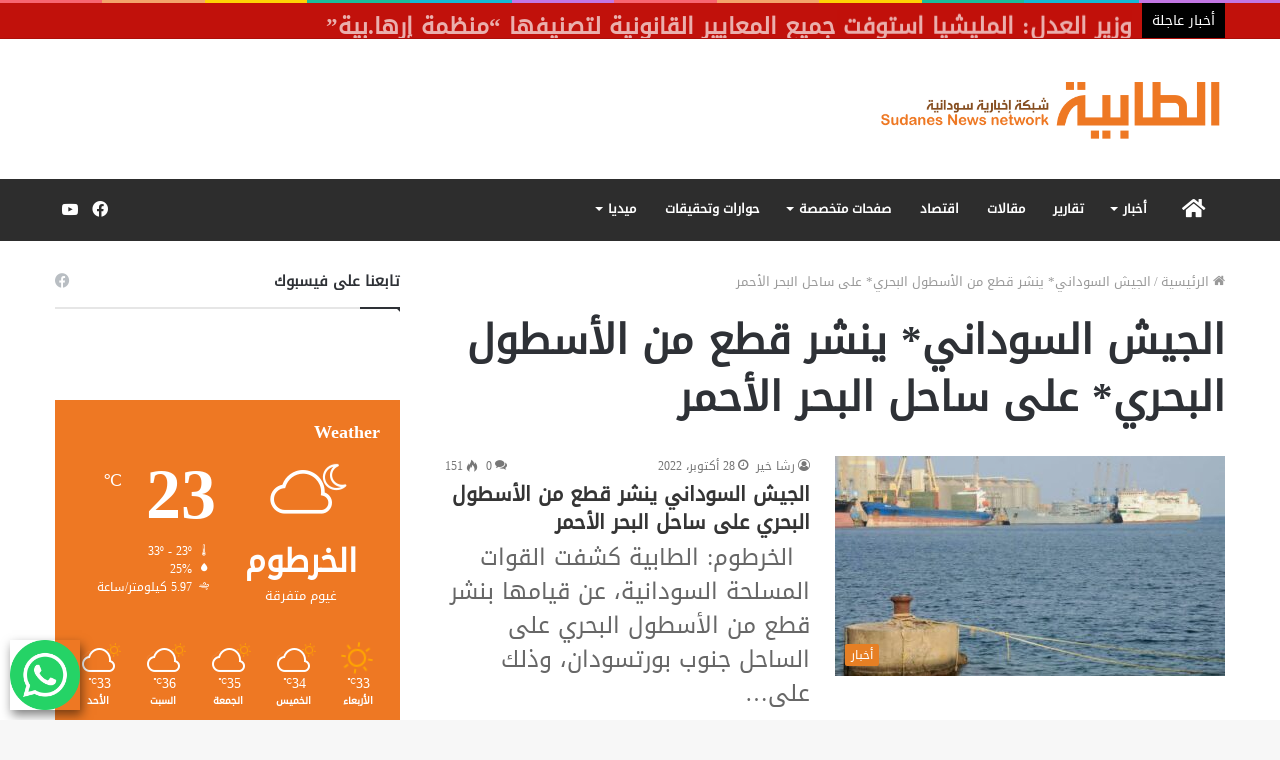

--- FILE ---
content_type: text/html; charset=UTF-8
request_url: https://altabia.net/tag/%D8%A7%D9%84%D8%AC%D9%8A%D8%B4-%D8%A7%D9%84%D8%B3%D9%88%D8%AF%D8%A7%D9%86%D9%8A-%D9%8A%D9%86%D8%B4%D8%B1-%D9%82%D8%B7%D8%B9-%D9%85%D9%86-%D8%A7%D9%84%D8%A3%D8%B3%D8%B7%D9%88%D9%84-%D8%A7%D9%84%D8%A8/
body_size: 24009
content:
<!DOCTYPE html>
<html dir="rtl" lang="ar" class="" data-skin="light">
<head>
	<meta charset="UTF-8" />
	<link rel="profile" href="https://gmpg.org/xfn/11" />
	<title>الجيش السوداني* ينشر قطع من الأسطول البحري* على ساحل البحر الأحمر &#8211; الطابية-شبكة إخبارية سودانية</title>

<meta http-equiv='x-dns-prefetch-control' content='on'>
<link rel='dns-prefetch' href='//cdnjs.cloudflare.com' />
<link rel='dns-prefetch' href='//ajax.googleapis.com' />
<link rel='dns-prefetch' href='//fonts.googleapis.com' />
<link rel='dns-prefetch' href='//fonts.gstatic.com' />
<link rel='dns-prefetch' href='//s.gravatar.com' />
<link rel='dns-prefetch' href='//www.google-analytics.com' />
<link rel='preload' as='image' href='https://altabia.net/wp-content/uploads/2020/04/logo-1.png'>
<link rel='preload' as='image' href='https://altabia.net/wp-content/uploads/2020/04/Retina-Logo.png'>
<link rel='preload' as='font' href='https://altabia.net/wp-content/themes/jannah/assets/fonts/tielabs-fonticon/tielabs-fonticon.woff' type='font/woff' crossorigin='anonymous' />
<link rel='preload' as='font' href='https://altabia.net/wp-content/themes/jannah/assets/fonts/fontawesome/fa-solid-900.woff2' type='font/woff2' crossorigin='anonymous' />
<link rel='preload' as='font' href='https://altabia.net/wp-content/themes/jannah/assets/fonts/fontawesome/fa-brands-400.woff2' type='font/woff2' crossorigin='anonymous' />
<link rel='preload' as='font' href='https://altabia.net/wp-content/themes/jannah/assets/fonts/fontawesome/fa-regular-400.woff2' type='font/woff2' crossorigin='anonymous' />
<link rel='preload' as='script' href='https://ajax.googleapis.com/ajax/libs/webfont/1/webfont.js'>
<style>
#wpadminbar #wp-admin-bar-wsm_free_top_button .ab-icon:before {
	content: "\f239";
	color: #FF9800;
	top: 3px;
}
</style><meta name='robots' content='max-image-preview:large' />
<link rel='dns-prefetch' href='//www.fontstatic.com' />
<link rel="alternate" type="application/rss+xml" title="الطابية-شبكة إخبارية سودانية &laquo; الخلاصة" href="https://altabia.net/feed/" />
<link rel="alternate" type="application/rss+xml" title="الطابية-شبكة إخبارية سودانية &laquo; خلاصة التعليقات" href="https://altabia.net/comments/feed/" />
<link rel="alternate" type="application/rss+xml" title="الطابية-شبكة إخبارية سودانية &laquo; الجيش السوداني* ينشر قطع من الأسطول البحري* على ساحل البحر الأحمر خلاصة الوسوم" href="https://altabia.net/tag/%d8%a7%d9%84%d8%ac%d9%8a%d8%b4-%d8%a7%d9%84%d8%b3%d9%88%d8%af%d8%a7%d9%86%d9%8a-%d9%8a%d9%86%d8%b4%d8%b1-%d9%82%d8%b7%d8%b9-%d9%85%d9%86-%d8%a7%d9%84%d8%a3%d8%b3%d8%b7%d9%88%d9%84-%d8%a7%d9%84%d8%a8/feed/" />
<script type="text/javascript">
window._wpemojiSettings = {"baseUrl":"https:\/\/s.w.org\/images\/core\/emoji\/14.0.0\/72x72\/","ext":".png","svgUrl":"https:\/\/s.w.org\/images\/core\/emoji\/14.0.0\/svg\/","svgExt":".svg","source":{"concatemoji":"https:\/\/altabia.net\/wp-includes\/js\/wp-emoji-release.min.js?ver=6.2.8"}};
/*! This file is auto-generated */
!function(e,a,t){var n,r,o,i=a.createElement("canvas"),p=i.getContext&&i.getContext("2d");function s(e,t){p.clearRect(0,0,i.width,i.height),p.fillText(e,0,0);e=i.toDataURL();return p.clearRect(0,0,i.width,i.height),p.fillText(t,0,0),e===i.toDataURL()}function c(e){var t=a.createElement("script");t.src=e,t.defer=t.type="text/javascript",a.getElementsByTagName("head")[0].appendChild(t)}for(o=Array("flag","emoji"),t.supports={everything:!0,everythingExceptFlag:!0},r=0;r<o.length;r++)t.supports[o[r]]=function(e){if(p&&p.fillText)switch(p.textBaseline="top",p.font="600 32px Arial",e){case"flag":return s("\ud83c\udff3\ufe0f\u200d\u26a7\ufe0f","\ud83c\udff3\ufe0f\u200b\u26a7\ufe0f")?!1:!s("\ud83c\uddfa\ud83c\uddf3","\ud83c\uddfa\u200b\ud83c\uddf3")&&!s("\ud83c\udff4\udb40\udc67\udb40\udc62\udb40\udc65\udb40\udc6e\udb40\udc67\udb40\udc7f","\ud83c\udff4\u200b\udb40\udc67\u200b\udb40\udc62\u200b\udb40\udc65\u200b\udb40\udc6e\u200b\udb40\udc67\u200b\udb40\udc7f");case"emoji":return!s("\ud83e\udef1\ud83c\udffb\u200d\ud83e\udef2\ud83c\udfff","\ud83e\udef1\ud83c\udffb\u200b\ud83e\udef2\ud83c\udfff")}return!1}(o[r]),t.supports.everything=t.supports.everything&&t.supports[o[r]],"flag"!==o[r]&&(t.supports.everythingExceptFlag=t.supports.everythingExceptFlag&&t.supports[o[r]]);t.supports.everythingExceptFlag=t.supports.everythingExceptFlag&&!t.supports.flag,t.DOMReady=!1,t.readyCallback=function(){t.DOMReady=!0},t.supports.everything||(n=function(){t.readyCallback()},a.addEventListener?(a.addEventListener("DOMContentLoaded",n,!1),e.addEventListener("load",n,!1)):(e.attachEvent("onload",n),a.attachEvent("onreadystatechange",function(){"complete"===a.readyState&&t.readyCallback()})),(e=t.source||{}).concatemoji?c(e.concatemoji):e.wpemoji&&e.twemoji&&(c(e.twemoji),c(e.wpemoji)))}(window,document,window._wpemojiSettings);
</script>
<style type="text/css">
img.wp-smiley,
img.emoji {
	display: inline !important;
	border: none !important;
	box-shadow: none !important;
	height: 1em !important;
	width: 1em !important;
	margin: 0 0.07em !important;
	vertical-align: -0.1em !important;
	background: none !important;
	padding: 0 !important;
}
</style>
	<link rel='stylesheet' id='ht_ctc_main_css-css' href='https://altabia.net/wp-content/plugins/click-to-chat-for-whatsapp/new/inc/assets/css/main.css?ver=4.36' type='text/css' media='all' />
<link rel='stylesheet' id='sbr_styles-css' href='https://altabia.net/wp-content/plugins/reviews-feed/assets/css/sbr-styles.min.css?ver=2.1.1' type='text/css' media='all' />
<style id='joinchat-button-style-inline-css' type='text/css'>
.wp-block-joinchat-button{border:none!important;text-align:center}.wp-block-joinchat-button figure{display:table;margin:0 auto;padding:0}.wp-block-joinchat-button figcaption{font:normal normal 400 .6em/2em var(--wp--preset--font-family--system-font,sans-serif);margin:0;padding:0}.wp-block-joinchat-button .joinchat-button__qr{background-color:#fff;border:6px solid #25d366;border-radius:30px;box-sizing:content-box;display:block;height:200px;margin:auto;overflow:hidden;padding:10px;width:200px}.wp-block-joinchat-button .joinchat-button__qr canvas,.wp-block-joinchat-button .joinchat-button__qr img{display:block;margin:auto}.wp-block-joinchat-button .joinchat-button__link{align-items:center;background-color:#25d366;border:6px solid #25d366;border-radius:30px;display:inline-flex;flex-flow:row nowrap;justify-content:center;line-height:1.25em;margin:0 auto;text-decoration:none}.wp-block-joinchat-button .joinchat-button__link:before{background:transparent var(--joinchat-ico) no-repeat center;background-size:100%;content:"";display:block;height:1.5em;margin:-.75em .75em -.75em 0;width:1.5em}.wp-block-joinchat-button figure+.joinchat-button__link{margin-top:10px}@media (orientation:landscape)and (min-height:481px),(orientation:portrait)and (min-width:481px){.wp-block-joinchat-button.joinchat-button--qr-only figure+.joinchat-button__link{display:none}}@media (max-width:480px),(orientation:landscape)and (max-height:480px){.wp-block-joinchat-button figure{display:none}}

</style>
<link rel='stylesheet' id='classic-theme-styles-css' href='https://altabia.net/wp-includes/css/classic-themes.min.css?ver=6.2.8' type='text/css' media='all' />
<style id='global-styles-inline-css' type='text/css'>
body{--wp--preset--color--black: #000000;--wp--preset--color--cyan-bluish-gray: #abb8c3;--wp--preset--color--white: #ffffff;--wp--preset--color--pale-pink: #f78da7;--wp--preset--color--vivid-red: #cf2e2e;--wp--preset--color--luminous-vivid-orange: #ff6900;--wp--preset--color--luminous-vivid-amber: #fcb900;--wp--preset--color--light-green-cyan: #7bdcb5;--wp--preset--color--vivid-green-cyan: #00d084;--wp--preset--color--pale-cyan-blue: #8ed1fc;--wp--preset--color--vivid-cyan-blue: #0693e3;--wp--preset--color--vivid-purple: #9b51e0;--wp--preset--gradient--vivid-cyan-blue-to-vivid-purple: linear-gradient(135deg,rgba(6,147,227,1) 0%,rgb(155,81,224) 100%);--wp--preset--gradient--light-green-cyan-to-vivid-green-cyan: linear-gradient(135deg,rgb(122,220,180) 0%,rgb(0,208,130) 100%);--wp--preset--gradient--luminous-vivid-amber-to-luminous-vivid-orange: linear-gradient(135deg,rgba(252,185,0,1) 0%,rgba(255,105,0,1) 100%);--wp--preset--gradient--luminous-vivid-orange-to-vivid-red: linear-gradient(135deg,rgba(255,105,0,1) 0%,rgb(207,46,46) 100%);--wp--preset--gradient--very-light-gray-to-cyan-bluish-gray: linear-gradient(135deg,rgb(238,238,238) 0%,rgb(169,184,195) 100%);--wp--preset--gradient--cool-to-warm-spectrum: linear-gradient(135deg,rgb(74,234,220) 0%,rgb(151,120,209) 20%,rgb(207,42,186) 40%,rgb(238,44,130) 60%,rgb(251,105,98) 80%,rgb(254,248,76) 100%);--wp--preset--gradient--blush-light-purple: linear-gradient(135deg,rgb(255,206,236) 0%,rgb(152,150,240) 100%);--wp--preset--gradient--blush-bordeaux: linear-gradient(135deg,rgb(254,205,165) 0%,rgb(254,45,45) 50%,rgb(107,0,62) 100%);--wp--preset--gradient--luminous-dusk: linear-gradient(135deg,rgb(255,203,112) 0%,rgb(199,81,192) 50%,rgb(65,88,208) 100%);--wp--preset--gradient--pale-ocean: linear-gradient(135deg,rgb(255,245,203) 0%,rgb(182,227,212) 50%,rgb(51,167,181) 100%);--wp--preset--gradient--electric-grass: linear-gradient(135deg,rgb(202,248,128) 0%,rgb(113,206,126) 100%);--wp--preset--gradient--midnight: linear-gradient(135deg,rgb(2,3,129) 0%,rgb(40,116,252) 100%);--wp--preset--duotone--dark-grayscale: url('#wp-duotone-dark-grayscale');--wp--preset--duotone--grayscale: url('#wp-duotone-grayscale');--wp--preset--duotone--purple-yellow: url('#wp-duotone-purple-yellow');--wp--preset--duotone--blue-red: url('#wp-duotone-blue-red');--wp--preset--duotone--midnight: url('#wp-duotone-midnight');--wp--preset--duotone--magenta-yellow: url('#wp-duotone-magenta-yellow');--wp--preset--duotone--purple-green: url('#wp-duotone-purple-green');--wp--preset--duotone--blue-orange: url('#wp-duotone-blue-orange');--wp--preset--font-size--small: 13px;--wp--preset--font-size--medium: 20px;--wp--preset--font-size--large: 36px;--wp--preset--font-size--x-large: 42px;--wp--preset--spacing--20: 0.44rem;--wp--preset--spacing--30: 0.67rem;--wp--preset--spacing--40: 1rem;--wp--preset--spacing--50: 1.5rem;--wp--preset--spacing--60: 2.25rem;--wp--preset--spacing--70: 3.38rem;--wp--preset--spacing--80: 5.06rem;--wp--preset--shadow--natural: 6px 6px 9px rgba(0, 0, 0, 0.2);--wp--preset--shadow--deep: 12px 12px 50px rgba(0, 0, 0, 0.4);--wp--preset--shadow--sharp: 6px 6px 0px rgba(0, 0, 0, 0.2);--wp--preset--shadow--outlined: 6px 6px 0px -3px rgba(255, 255, 255, 1), 6px 6px rgba(0, 0, 0, 1);--wp--preset--shadow--crisp: 6px 6px 0px rgba(0, 0, 0, 1);}:where(.is-layout-flex){gap: 0.5em;}body .is-layout-flow > .alignleft{float: left;margin-inline-start: 0;margin-inline-end: 2em;}body .is-layout-flow > .alignright{float: right;margin-inline-start: 2em;margin-inline-end: 0;}body .is-layout-flow > .aligncenter{margin-left: auto !important;margin-right: auto !important;}body .is-layout-constrained > .alignleft{float: left;margin-inline-start: 0;margin-inline-end: 2em;}body .is-layout-constrained > .alignright{float: right;margin-inline-start: 2em;margin-inline-end: 0;}body .is-layout-constrained > .aligncenter{margin-left: auto !important;margin-right: auto !important;}body .is-layout-constrained > :where(:not(.alignleft):not(.alignright):not(.alignfull)){max-width: var(--wp--style--global--content-size);margin-left: auto !important;margin-right: auto !important;}body .is-layout-constrained > .alignwide{max-width: var(--wp--style--global--wide-size);}body .is-layout-flex{display: flex;}body .is-layout-flex{flex-wrap: wrap;align-items: center;}body .is-layout-flex > *{margin: 0;}:where(.wp-block-columns.is-layout-flex){gap: 2em;}.has-black-color{color: var(--wp--preset--color--black) !important;}.has-cyan-bluish-gray-color{color: var(--wp--preset--color--cyan-bluish-gray) !important;}.has-white-color{color: var(--wp--preset--color--white) !important;}.has-pale-pink-color{color: var(--wp--preset--color--pale-pink) !important;}.has-vivid-red-color{color: var(--wp--preset--color--vivid-red) !important;}.has-luminous-vivid-orange-color{color: var(--wp--preset--color--luminous-vivid-orange) !important;}.has-luminous-vivid-amber-color{color: var(--wp--preset--color--luminous-vivid-amber) !important;}.has-light-green-cyan-color{color: var(--wp--preset--color--light-green-cyan) !important;}.has-vivid-green-cyan-color{color: var(--wp--preset--color--vivid-green-cyan) !important;}.has-pale-cyan-blue-color{color: var(--wp--preset--color--pale-cyan-blue) !important;}.has-vivid-cyan-blue-color{color: var(--wp--preset--color--vivid-cyan-blue) !important;}.has-vivid-purple-color{color: var(--wp--preset--color--vivid-purple) !important;}.has-black-background-color{background-color: var(--wp--preset--color--black) !important;}.has-cyan-bluish-gray-background-color{background-color: var(--wp--preset--color--cyan-bluish-gray) !important;}.has-white-background-color{background-color: var(--wp--preset--color--white) !important;}.has-pale-pink-background-color{background-color: var(--wp--preset--color--pale-pink) !important;}.has-vivid-red-background-color{background-color: var(--wp--preset--color--vivid-red) !important;}.has-luminous-vivid-orange-background-color{background-color: var(--wp--preset--color--luminous-vivid-orange) !important;}.has-luminous-vivid-amber-background-color{background-color: var(--wp--preset--color--luminous-vivid-amber) !important;}.has-light-green-cyan-background-color{background-color: var(--wp--preset--color--light-green-cyan) !important;}.has-vivid-green-cyan-background-color{background-color: var(--wp--preset--color--vivid-green-cyan) !important;}.has-pale-cyan-blue-background-color{background-color: var(--wp--preset--color--pale-cyan-blue) !important;}.has-vivid-cyan-blue-background-color{background-color: var(--wp--preset--color--vivid-cyan-blue) !important;}.has-vivid-purple-background-color{background-color: var(--wp--preset--color--vivid-purple) !important;}.has-black-border-color{border-color: var(--wp--preset--color--black) !important;}.has-cyan-bluish-gray-border-color{border-color: var(--wp--preset--color--cyan-bluish-gray) !important;}.has-white-border-color{border-color: var(--wp--preset--color--white) !important;}.has-pale-pink-border-color{border-color: var(--wp--preset--color--pale-pink) !important;}.has-vivid-red-border-color{border-color: var(--wp--preset--color--vivid-red) !important;}.has-luminous-vivid-orange-border-color{border-color: var(--wp--preset--color--luminous-vivid-orange) !important;}.has-luminous-vivid-amber-border-color{border-color: var(--wp--preset--color--luminous-vivid-amber) !important;}.has-light-green-cyan-border-color{border-color: var(--wp--preset--color--light-green-cyan) !important;}.has-vivid-green-cyan-border-color{border-color: var(--wp--preset--color--vivid-green-cyan) !important;}.has-pale-cyan-blue-border-color{border-color: var(--wp--preset--color--pale-cyan-blue) !important;}.has-vivid-cyan-blue-border-color{border-color: var(--wp--preset--color--vivid-cyan-blue) !important;}.has-vivid-purple-border-color{border-color: var(--wp--preset--color--vivid-purple) !important;}.has-vivid-cyan-blue-to-vivid-purple-gradient-background{background: var(--wp--preset--gradient--vivid-cyan-blue-to-vivid-purple) !important;}.has-light-green-cyan-to-vivid-green-cyan-gradient-background{background: var(--wp--preset--gradient--light-green-cyan-to-vivid-green-cyan) !important;}.has-luminous-vivid-amber-to-luminous-vivid-orange-gradient-background{background: var(--wp--preset--gradient--luminous-vivid-amber-to-luminous-vivid-orange) !important;}.has-luminous-vivid-orange-to-vivid-red-gradient-background{background: var(--wp--preset--gradient--luminous-vivid-orange-to-vivid-red) !important;}.has-very-light-gray-to-cyan-bluish-gray-gradient-background{background: var(--wp--preset--gradient--very-light-gray-to-cyan-bluish-gray) !important;}.has-cool-to-warm-spectrum-gradient-background{background: var(--wp--preset--gradient--cool-to-warm-spectrum) !important;}.has-blush-light-purple-gradient-background{background: var(--wp--preset--gradient--blush-light-purple) !important;}.has-blush-bordeaux-gradient-background{background: var(--wp--preset--gradient--blush-bordeaux) !important;}.has-luminous-dusk-gradient-background{background: var(--wp--preset--gradient--luminous-dusk) !important;}.has-pale-ocean-gradient-background{background: var(--wp--preset--gradient--pale-ocean) !important;}.has-electric-grass-gradient-background{background: var(--wp--preset--gradient--electric-grass) !important;}.has-midnight-gradient-background{background: var(--wp--preset--gradient--midnight) !important;}.has-small-font-size{font-size: var(--wp--preset--font-size--small) !important;}.has-medium-font-size{font-size: var(--wp--preset--font-size--medium) !important;}.has-large-font-size{font-size: var(--wp--preset--font-size--large) !important;}.has-x-large-font-size{font-size: var(--wp--preset--font-size--x-large) !important;}
.wp-block-navigation a:where(:not(.wp-element-button)){color: inherit;}
:where(.wp-block-columns.is-layout-flex){gap: 2em;}
.wp-block-pullquote{font-size: 1.5em;line-height: 1.6;}
</style>
<link rel='stylesheet' id='taqyeem-buttons-style-css' href='https://altabia.net/wp-content/plugins/taqyeem-buttons/assets/style.css?ver=6.2.8' type='text/css' media='all' />
<link rel='stylesheet' id='wpemfb-lightbox-css' href='https://altabia.net/wp-content/plugins/wp-embed-facebook/templates/lightbox/css/lightbox.css?ver=3.0.10' type='text/css' media='all' />
<link rel='stylesheet' id='wsm-style-css' href='https://altabia.net/wp-content/plugins/wp-stats-manager/css/style.css?ver=1.2' type='text/css' media='all' />
<link rel='stylesheet' id='yop-public-css' href='https://altabia.net/wp-content/plugins/yop-poll/public/assets/css/yop-poll-public-6.5.39.css?ver=6.2.8' type='text/css' media='all' />
<link rel='stylesheet' id='arabic-webfonts-css' href='//www.fontstatic.com/f=DroidKufi-Regular,' type='text/css' media='all' />
<link rel='stylesheet' id='tie-css-base-css' href='https://altabia.net/wp-content/themes/jannah/assets/css/base.min.css?ver=5.4.0' type='text/css' media='all' />
<link rel='stylesheet' id='tie-css-styles-css' href='https://altabia.net/wp-content/themes/jannah/assets/css/style.min.css?ver=5.4.0' type='text/css' media='all' />
<link rel='stylesheet' id='tie-css-widgets-css' href='https://altabia.net/wp-content/themes/jannah/assets/css/widgets.min.css?ver=5.4.0' type='text/css' media='all' />
<link rel='stylesheet' id='tie-css-helpers-css' href='https://altabia.net/wp-content/themes/jannah/assets/css/helpers.min.css?ver=5.4.0' type='text/css' media='all' />
<link rel='stylesheet' id='tie-fontawesome5-css' href='https://altabia.net/wp-content/themes/jannah/assets/css/fontawesome.css?ver=5.4.0' type='text/css' media='all' />
<link rel='stylesheet' id='tie-css-ilightbox-css' href='https://altabia.net/wp-content/themes/jannah/assets/ilightbox/dark-skin/skin.css?ver=5.4.0' type='text/css' media='all' />
<link rel='stylesheet' id='tie-css-shortcodes-css' href='https://altabia.net/wp-content/themes/jannah/assets/css/plugins/shortcodes.min.css?ver=5.4.0' type='text/css' media='all' />
<link rel='stylesheet' id='taqyeem-styles-css' href='https://altabia.net/wp-content/themes/jannah/assets/css/plugins/taqyeem.min.css?ver=5.4.0' type='text/css' media='all' />
<style id='taqyeem-styles-inline-css' type='text/css'>
.wf-active .logo-text,.wf-active h1,.wf-active h2,.wf-active h3,.wf-active h4,.wf-active h5,.wf-active h6,.wf-active .the-subtitle{font-family: 'Poppins';}#main-nav .main-menu > ul > li > a{text-transform: uppercase;}.breaking .breaking-title{font-size: 14px;}.ticker-wrapper .ticker-content{font-size: 14px;font-weight: 600;}.brand-title,a:hover,.tie-popup-search-submit,#logo.text-logo a,.theme-header nav .components #search-submit:hover,.theme-header .header-nav .components > li:hover > a,.theme-header .header-nav .components li a:hover,.main-menu ul.cats-vertical li a.is-active,.main-menu ul.cats-vertical li a:hover,.main-nav li.mega-menu .post-meta a:hover,.main-nav li.mega-menu .post-box-title a:hover,.search-in-main-nav.autocomplete-suggestions a:hover,#main-nav .menu ul:not(.cats-horizontal) li:hover > a,#main-nav .menu ul li.current-menu-item:not(.mega-link-column) > a,.top-nav .menu li:hover > a,.top-nav .menu > .tie-current-menu > a,.search-in-top-nav.autocomplete-suggestions .post-title a:hover,div.mag-box .mag-box-options .mag-box-filter-links a.active,.mag-box-filter-links .flexMenu-viewMore:hover > a,.stars-rating-active,body .tabs.tabs .active > a,.video-play-icon,.spinner-circle:after,#go-to-content:hover,.comment-list .comment-author .fn,.commentlist .comment-author .fn,blockquote::before,blockquote cite,blockquote.quote-simple p,.multiple-post-pages a:hover,#story-index li .is-current,.latest-tweets-widget .twitter-icon-wrap span,.wide-slider-nav-wrapper .slide,.wide-next-prev-slider-wrapper .tie-slider-nav li:hover span,.review-final-score h3,#mobile-menu-icon:hover .menu-text,body .entry a,.dark-skin body .entry a,.entry .post-bottom-meta a:hover,.comment-list .comment-content a,q a,blockquote a,.widget.tie-weather-widget .icon-basecloud-bg:after,.site-footer a:hover,.site-footer .stars-rating-active,.site-footer .twitter-icon-wrap span,.site-info a:hover{color: #ee7823;}#instagram-link a:hover{color: #ee7823 !important;border-color: #ee7823 !important;}#theme-header #main-nav .spinner-circle:after{color: #f88c00;}[type='submit'],.button,.generic-button a,.generic-button button,.theme-header .header-nav .comp-sub-menu a.button.guest-btn:hover,.theme-header .header-nav .comp-sub-menu a.checkout-button,nav.main-nav .menu > li.tie-current-menu > a,nav.main-nav .menu > li:hover > a,.main-menu .mega-links-head:after,.main-nav .mega-menu.mega-cat .cats-horizontal li a.is-active,#mobile-menu-icon:hover .nav-icon,#mobile-menu-icon:hover .nav-icon:before,#mobile-menu-icon:hover .nav-icon:after,.search-in-main-nav.autocomplete-suggestions a.button,.search-in-top-nav.autocomplete-suggestions a.button,.spinner > div,.post-cat,.pages-numbers li.current span,.multiple-post-pages > span,#tie-wrapper .mejs-container .mejs-controls,.mag-box-filter-links a:hover,.slider-arrow-nav a:not(.pagination-disabled):hover,.comment-list .reply a:hover,.commentlist .reply a:hover,#reading-position-indicator,#story-index-icon,.videos-block .playlist-title,.review-percentage .review-item span span,.tie-slick-dots li.slick-active button,.tie-slick-dots li button:hover,.digital-rating-static,.timeline-widget li a:hover .date:before,#wp-calendar #today,.posts-list-counter li.widget-post-list:before,.cat-counter a + span,.tie-slider-nav li span:hover,.fullwidth-area .widget_tag_cloud .tagcloud a:hover,.magazine2:not(.block-head-4) .dark-widgetized-area ul.tabs a:hover,.magazine2:not(.block-head-4) .dark-widgetized-area ul.tabs .active a,.magazine1 .dark-widgetized-area ul.tabs a:hover,.magazine1 .dark-widgetized-area ul.tabs .active a,.block-head-4.magazine2 .dark-widgetized-area .tabs.tabs .active a,.block-head-4.magazine2 .dark-widgetized-area .tabs > .active a:before,.block-head-4.magazine2 .dark-widgetized-area .tabs > .active a:after,.demo_store,.demo #logo:after,.demo #sticky-logo:after,.widget.tie-weather-widget,span.video-close-btn:hover,#go-to-top,.latest-tweets-widget .slider-links .button:not(:hover){background-color: #ee7823;color: #FFFFFF;}.tie-weather-widget .widget-title .the-subtitle,.block-head-4.magazine2 #footer .tabs .active a:hover{color: #FFFFFF;}pre,code,.pages-numbers li.current span,.theme-header .header-nav .comp-sub-menu a.button.guest-btn:hover,.multiple-post-pages > span,.post-content-slideshow .tie-slider-nav li span:hover,#tie-body .tie-slider-nav li > span:hover,.slider-arrow-nav a:not(.pagination-disabled):hover,.main-nav .mega-menu.mega-cat .cats-horizontal li a.is-active,.main-nav .mega-menu.mega-cat .cats-horizontal li a:hover,.main-menu .menu > li > .menu-sub-content{border-color: #ee7823;}.main-menu .menu > li.tie-current-menu{border-bottom-color: #ee7823;}.top-nav .menu li.tie-current-menu > a:before,.top-nav .menu li.menu-item-has-children:hover > a:before{border-top-color: #ee7823;}.main-nav .main-menu .menu > li.tie-current-menu > a:before,.main-nav .main-menu .menu > li:hover > a:before{border-top-color: #FFFFFF;}header.main-nav-light .main-nav .menu-item-has-children li:hover > a:before,header.main-nav-light .main-nav .mega-menu li:hover > a:before{border-left-color: #ee7823;}.rtl header.main-nav-light .main-nav .menu-item-has-children li:hover > a:before,.rtl header.main-nav-light .main-nav .mega-menu li:hover > a:before{border-right-color: #ee7823;border-left-color: transparent;}.top-nav ul.menu li .menu-item-has-children:hover > a:before{border-top-color: transparent;border-left-color: #ee7823;}.rtl .top-nav ul.menu li .menu-item-has-children:hover > a:before{border-left-color: transparent;border-right-color: #ee7823;}::-moz-selection{background-color: #ee7823;color: #FFFFFF;}::selection{background-color: #ee7823;color: #FFFFFF;}circle.circle_bar{stroke: #ee7823;}#reading-position-indicator{box-shadow: 0 0 10px rgba( 238,120,35,0.7);}#logo.text-logo a:hover,body .entry a:hover,.dark-skin body .entry a:hover,.comment-list .comment-content a:hover,.block-head-4.magazine2 .site-footer .tabs li a:hover,q a:hover,blockquote a:hover{color: #bc4600;}.button:hover,input[type='submit']:hover,.generic-button a:hover,.generic-button button:hover,a.post-cat:hover,.site-footer .button:hover,.site-footer [type='submit']:hover,.search-in-main-nav.autocomplete-suggestions a.button:hover,.search-in-top-nav.autocomplete-suggestions a.button:hover,.theme-header .header-nav .comp-sub-menu a.checkout-button:hover{background-color: #bc4600;color: #FFFFFF;}.theme-header .header-nav .comp-sub-menu a.checkout-button:not(:hover),body .entry a.button{color: #FFFFFF;}#story-index.is-compact .story-index-content{background-color: #ee7823;}#story-index.is-compact .story-index-content a,#story-index.is-compact .story-index-content .is-current{color: #FFFFFF;}#tie-body .mag-box-title h3 a,#tie-body .block-more-button{color: #ee7823;}#tie-body .mag-box-title h3 a:hover,#tie-body .block-more-button:hover{color: #bc4600;}#tie-body .mag-box-title{color: #ee7823;}#tie-body .mag-box-title:before{border-top-color: #ee7823;}#tie-body .mag-box-title:after,#tie-body #footer .widget-title:after{background-color: #ee7823;}.brand-title,a:hover,.tie-popup-search-submit,#logo.text-logo a,.theme-header nav .components #search-submit:hover,.theme-header .header-nav .components > li:hover > a,.theme-header .header-nav .components li a:hover,.main-menu ul.cats-vertical li a.is-active,.main-menu ul.cats-vertical li a:hover,.main-nav li.mega-menu .post-meta a:hover,.main-nav li.mega-menu .post-box-title a:hover,.search-in-main-nav.autocomplete-suggestions a:hover,#main-nav .menu ul:not(.cats-horizontal) li:hover > a,#main-nav .menu ul li.current-menu-item:not(.mega-link-column) > a,.top-nav .menu li:hover > a,.top-nav .menu > .tie-current-menu > a,.search-in-top-nav.autocomplete-suggestions .post-title a:hover,div.mag-box .mag-box-options .mag-box-filter-links a.active,.mag-box-filter-links .flexMenu-viewMore:hover > a,.stars-rating-active,body .tabs.tabs .active > a,.video-play-icon,.spinner-circle:after,#go-to-content:hover,.comment-list .comment-author .fn,.commentlist .comment-author .fn,blockquote::before,blockquote cite,blockquote.quote-simple p,.multiple-post-pages a:hover,#story-index li .is-current,.latest-tweets-widget .twitter-icon-wrap span,.wide-slider-nav-wrapper .slide,.wide-next-prev-slider-wrapper .tie-slider-nav li:hover span,.review-final-score h3,#mobile-menu-icon:hover .menu-text,body .entry a,.dark-skin body .entry a,.entry .post-bottom-meta a:hover,.comment-list .comment-content a,q a,blockquote a,.widget.tie-weather-widget .icon-basecloud-bg:after,.site-footer a:hover,.site-footer .stars-rating-active,.site-footer .twitter-icon-wrap span,.site-info a:hover{color: #ee7823;}#instagram-link a:hover{color: #ee7823 !important;border-color: #ee7823 !important;}#theme-header #main-nav .spinner-circle:after{color: #f88c00;}[type='submit'],.button,.generic-button a,.generic-button button,.theme-header .header-nav .comp-sub-menu a.button.guest-btn:hover,.theme-header .header-nav .comp-sub-menu a.checkout-button,nav.main-nav .menu > li.tie-current-menu > a,nav.main-nav .menu > li:hover > a,.main-menu .mega-links-head:after,.main-nav .mega-menu.mega-cat .cats-horizontal li a.is-active,#mobile-menu-icon:hover .nav-icon,#mobile-menu-icon:hover .nav-icon:before,#mobile-menu-icon:hover .nav-icon:after,.search-in-main-nav.autocomplete-suggestions a.button,.search-in-top-nav.autocomplete-suggestions a.button,.spinner > div,.post-cat,.pages-numbers li.current span,.multiple-post-pages > span,#tie-wrapper .mejs-container .mejs-controls,.mag-box-filter-links a:hover,.slider-arrow-nav a:not(.pagination-disabled):hover,.comment-list .reply a:hover,.commentlist .reply a:hover,#reading-position-indicator,#story-index-icon,.videos-block .playlist-title,.review-percentage .review-item span span,.tie-slick-dots li.slick-active button,.tie-slick-dots li button:hover,.digital-rating-static,.timeline-widget li a:hover .date:before,#wp-calendar #today,.posts-list-counter li.widget-post-list:before,.cat-counter a + span,.tie-slider-nav li span:hover,.fullwidth-area .widget_tag_cloud .tagcloud a:hover,.magazine2:not(.block-head-4) .dark-widgetized-area ul.tabs a:hover,.magazine2:not(.block-head-4) .dark-widgetized-area ul.tabs .active a,.magazine1 .dark-widgetized-area ul.tabs a:hover,.magazine1 .dark-widgetized-area ul.tabs .active a,.block-head-4.magazine2 .dark-widgetized-area .tabs.tabs .active a,.block-head-4.magazine2 .dark-widgetized-area .tabs > .active a:before,.block-head-4.magazine2 .dark-widgetized-area .tabs > .active a:after,.demo_store,.demo #logo:after,.demo #sticky-logo:after,.widget.tie-weather-widget,span.video-close-btn:hover,#go-to-top,.latest-tweets-widget .slider-links .button:not(:hover){background-color: #ee7823;color: #FFFFFF;}.tie-weather-widget .widget-title .the-subtitle,.block-head-4.magazine2 #footer .tabs .active a:hover{color: #FFFFFF;}pre,code,.pages-numbers li.current span,.theme-header .header-nav .comp-sub-menu a.button.guest-btn:hover,.multiple-post-pages > span,.post-content-slideshow .tie-slider-nav li span:hover,#tie-body .tie-slider-nav li > span:hover,.slider-arrow-nav a:not(.pagination-disabled):hover,.main-nav .mega-menu.mega-cat .cats-horizontal li a.is-active,.main-nav .mega-menu.mega-cat .cats-horizontal li a:hover,.main-menu .menu > li > .menu-sub-content{border-color: #ee7823;}.main-menu .menu > li.tie-current-menu{border-bottom-color: #ee7823;}.top-nav .menu li.tie-current-menu > a:before,.top-nav .menu li.menu-item-has-children:hover > a:before{border-top-color: #ee7823;}.main-nav .main-menu .menu > li.tie-current-menu > a:before,.main-nav .main-menu .menu > li:hover > a:before{border-top-color: #FFFFFF;}header.main-nav-light .main-nav .menu-item-has-children li:hover > a:before,header.main-nav-light .main-nav .mega-menu li:hover > a:before{border-left-color: #ee7823;}.rtl header.main-nav-light .main-nav .menu-item-has-children li:hover > a:before,.rtl header.main-nav-light .main-nav .mega-menu li:hover > a:before{border-right-color: #ee7823;border-left-color: transparent;}.top-nav ul.menu li .menu-item-has-children:hover > a:before{border-top-color: transparent;border-left-color: #ee7823;}.rtl .top-nav ul.menu li .menu-item-has-children:hover > a:before{border-left-color: transparent;border-right-color: #ee7823;}::-moz-selection{background-color: #ee7823;color: #FFFFFF;}::selection{background-color: #ee7823;color: #FFFFFF;}circle.circle_bar{stroke: #ee7823;}#reading-position-indicator{box-shadow: 0 0 10px rgba( 238,120,35,0.7);}#logo.text-logo a:hover,body .entry a:hover,.dark-skin body .entry a:hover,.comment-list .comment-content a:hover,.block-head-4.magazine2 .site-footer .tabs li a:hover,q a:hover,blockquote a:hover{color: #bc4600;}.button:hover,input[type='submit']:hover,.generic-button a:hover,.generic-button button:hover,a.post-cat:hover,.site-footer .button:hover,.site-footer [type='submit']:hover,.search-in-main-nav.autocomplete-suggestions a.button:hover,.search-in-top-nav.autocomplete-suggestions a.button:hover,.theme-header .header-nav .comp-sub-menu a.checkout-button:hover{background-color: #bc4600;color: #FFFFFF;}.theme-header .header-nav .comp-sub-menu a.checkout-button:not(:hover),body .entry a.button{color: #FFFFFF;}#story-index.is-compact .story-index-content{background-color: #ee7823;}#story-index.is-compact .story-index-content a,#story-index.is-compact .story-index-content .is-current{color: #FFFFFF;}#tie-body .mag-box-title h3 a,#tie-body .block-more-button{color: #ee7823;}#tie-body .mag-box-title h3 a:hover,#tie-body .block-more-button:hover{color: #bc4600;}#tie-body .mag-box-title{color: #ee7823;}#tie-body .mag-box-title:before{border-top-color: #ee7823;}#tie-body .mag-box-title:after,#tie-body #footer .widget-title:after{background-color: #ee7823;}#top-nav,#top-nav .sub-menu,#top-nav .comp-sub-menu,#top-nav .ticker-content,#top-nav .ticker-swipe,.top-nav-boxed #top-nav .topbar-wrapper,.search-in-top-nav.autocomplete-suggestions,#top-nav .guest-btn:not(:hover){background-color : #c1110b;}#top-nav *,.search-in-top-nav.autocomplete-suggestions{border-color: rgba( 255,255,255,0.08);}#top-nav .icon-basecloud-bg:after{color: #c1110b;}#top-nav a:not(:hover),#top-nav input,#top-nav #search-submit,#top-nav .fa-spinner,#top-nav .dropdown-social-icons li a span,#top-nav .components > li .social-link:not(:hover) span,.search-in-top-nav.autocomplete-suggestions a{color: #ffffff;}#top-nav .menu-item-has-children > a:before{border-top-color: #ffffff;}#top-nav li .menu-item-has-children > a:before{border-top-color: transparent;border-left-color: #ffffff;}.rtl #top-nav .menu li .menu-item-has-children > a:before{border-left-color: transparent;border-right-color: #ffffff;}#top-nav input::-moz-placeholder{color: #ffffff;}#top-nav input:-moz-placeholder{color: #ffffff;}#top-nav input:-ms-input-placeholder{color: #ffffff;}#top-nav input::-webkit-input-placeholder{color: #ffffff;}#top-nav .comp-sub-menu .button:hover,#top-nav .checkout-button,.search-in-top-nav.autocomplete-suggestions .button{background-color: #000000;}#top-nav a:hover,#top-nav .menu li:hover > a,#top-nav .menu > .tie-current-menu > a,#top-nav .components > li:hover > a,#top-nav .components #search-submit:hover,.search-in-top-nav.autocomplete-suggestions .post-title a:hover{color: #000000;}#top-nav .comp-sub-menu .button:hover{border-color: #000000;}#top-nav .tie-current-menu > a:before,#top-nav .menu .menu-item-has-children:hover > a:before{border-top-color: #000000;}#top-nav .menu li .menu-item-has-children:hover > a:before{border-top-color: transparent;border-left-color: #000000;}.rtl #top-nav .menu li .menu-item-has-children:hover > a:before{border-left-color: transparent;border-right-color: #000000;}#top-nav .comp-sub-menu .button:hover,#top-nav .comp-sub-menu .checkout-button,.search-in-top-nav.autocomplete-suggestions .button{color: #FFFFFF;}#top-nav .comp-sub-menu .checkout-button:hover,.search-in-top-nav.autocomplete-suggestions .button:hover{background-color: #000000;}#top-nav,#top-nav .comp-sub-menu,#top-nav .tie-weather-widget{color: #ffffff;}.search-in-top-nav.autocomplete-suggestions .post-meta,.search-in-top-nav.autocomplete-suggestions .post-meta a:not(:hover){color: rgba( 255,255,255,0.7 );}#top-nav .weather-icon .icon-cloud,#top-nav .weather-icon .icon-basecloud-bg,#top-nav .weather-icon .icon-cloud-behind{color: #ffffff !important;}#top-nav .breaking-title{color: #FFFFFF;}#top-nav .breaking-title:before{background-color: #000000;}#top-nav .breaking-news-nav li:hover{background-color: #000000;border-color: #000000;}#main-nav,#main-nav .menu-sub-content,#main-nav .comp-sub-menu,#main-nav .guest-btn:not(:hover),#main-nav ul.cats-vertical li a.is-active,#main-nav ul.cats-vertical li a:hover.search-in-main-nav.autocomplete-suggestions{background-color: #2d2d2d;}#main-nav{border-width: 0;}#theme-header #main-nav:not(.fixed-nav){bottom: 0;}#main-nav .icon-basecloud-bg:after{color: #2d2d2d;}#main-nav *,.search-in-main-nav.autocomplete-suggestions{border-color: rgba(255,255,255,0.07);}.main-nav-boxed #main-nav .main-menu-wrapper{border-width: 0;}#main-nav .menu li.menu-item-has-children > a:before,#main-nav .main-menu .mega-menu > a:before{border-top-color: #ffffff;}#main-nav .menu li .menu-item-has-children > a:before,#main-nav .mega-menu .menu-item-has-children > a:before{border-top-color: transparent;border-left-color: #ffffff;}.rtl #main-nav .menu li .menu-item-has-children > a:before,.rtl #main-nav .mega-menu .menu-item-has-children > a:before{border-left-color: transparent;border-right-color: #ffffff;}#main-nav a:not(:hover),#main-nav a.social-link:not(:hover) span,#main-nav .dropdown-social-icons li a span,.search-in-main-nav.autocomplete-suggestions a{color: #ffffff;}#main-nav .comp-sub-menu .button:hover,#main-nav .menu > li.tie-current-menu,#main-nav .menu > li > .menu-sub-content,#main-nav .cats-horizontal a.is-active,#main-nav .cats-horizontal a:hover{border-color: #f88c00;}#main-nav .menu > li.tie-current-menu > a,#main-nav .menu > li:hover > a,#main-nav .mega-links-head:after,#main-nav .comp-sub-menu .button:hover,#main-nav .comp-sub-menu .checkout-button,#main-nav .cats-horizontal a.is-active,#main-nav .cats-horizontal a:hover,.search-in-main-nav.autocomplete-suggestions .button,#main-nav .spinner > div{background-color: #f88c00;}#main-nav .menu ul li:hover > a,#main-nav .menu ul li.current-menu-item:not(.mega-link-column) > a,#main-nav .components a:hover,#main-nav .components > li:hover > a,#main-nav #search-submit:hover,#main-nav .cats-vertical a.is-active,#main-nav .cats-vertical a:hover,#main-nav .mega-menu .post-meta a:hover,#main-nav .mega-menu .post-box-title a:hover,.search-in-main-nav.autocomplete-suggestions a:hover,#main-nav .spinner-circle:after{color: #f88c00;}#main-nav .menu > li.tie-current-menu > a,#main-nav .menu > li:hover > a,#main-nav .components .button:hover,#main-nav .comp-sub-menu .checkout-button,.theme-header #main-nav .mega-menu .cats-horizontal a.is-active,.theme-header #main-nav .mega-menu .cats-horizontal a:hover,.search-in-main-nav.autocomplete-suggestions a.button{color: #FFFFFF;}#main-nav .menu > li.tie-current-menu > a:before,#main-nav .menu > li:hover > a:before{border-top-color: #FFFFFF;}.main-nav-light #main-nav .menu-item-has-children li:hover > a:before,.main-nav-light #main-nav .mega-menu li:hover > a:before{border-left-color: #f88c00;}.rtl .main-nav-light #main-nav .menu-item-has-children li:hover > a:before,.rtl .main-nav-light #main-nav .mega-menu li:hover > a:before{border-right-color: #f88c00;border-left-color: transparent;}.search-in-main-nav.autocomplete-suggestions .button:hover,#main-nav .comp-sub-menu .checkout-button:hover{background-color: #da6e00;}#main-nav,#main-nav input,#main-nav #search-submit,#main-nav .fa-spinner,#main-nav .comp-sub-menu,#main-nav .tie-weather-widget{color: #aaaaaa;}#main-nav input::-moz-placeholder{color: #aaaaaa;}#main-nav input:-moz-placeholder{color: #aaaaaa;}#main-nav input:-ms-input-placeholder{color: #aaaaaa;}#main-nav input::-webkit-input-placeholder{color: #aaaaaa;}#main-nav .mega-menu .post-meta,#main-nav .mega-menu .post-meta a,.search-in-main-nav.autocomplete-suggestions .post-meta{color: rgba(170,170,170,0.6);}#main-nav .weather-icon .icon-cloud,#main-nav .weather-icon .icon-basecloud-bg,#main-nav .weather-icon .icon-cloud-behind{color: #aaaaaa !important;}#footer{background-color: #333333;}#site-info{background-color: #2e2e2e;}#footer .posts-list-counter .posts-list-items li.widget-post-list:before{border-color: #333333;}#footer .timeline-widget a .date:before{border-color: rgba(51,51,51,0.8);}#footer .footer-boxed-widget-area,#footer textarea,#footer input:not([type=submit]),#footer select,#footer code,#footer kbd,#footer pre,#footer samp,#footer .show-more-button,#footer .slider-links .tie-slider-nav span,#footer #wp-calendar,#footer #wp-calendar tbody td,#footer #wp-calendar thead th,#footer .widget.buddypress .item-options a{border-color: rgba(255,255,255,0.1);}#footer .social-statistics-widget .white-bg li.social-icons-item a,#footer .widget_tag_cloud .tagcloud a,#footer .latest-tweets-widget .slider-links .tie-slider-nav span,#footer .widget_layered_nav_filters a{border-color: rgba(255,255,255,0.1);}#footer .social-statistics-widget .white-bg li:before{background: rgba(255,255,255,0.1);}.site-footer #wp-calendar tbody td{background: rgba(255,255,255,0.02);}#footer .white-bg .social-icons-item a span.followers span,#footer .circle-three-cols .social-icons-item a .followers-num,#footer .circle-three-cols .social-icons-item a .followers-name{color: rgba(255,255,255,0.8);}#footer .timeline-widget ul:before,#footer .timeline-widget a:not(:hover) .date:before{background-color: #151515;}.tie-cat-2,.tie-cat-item-2 > span{background-color:#e67e22 !important;color:#FFFFFF !important;}.tie-cat-2:after{border-top-color:#e67e22 !important;}.tie-cat-2:hover{background-color:#c86004 !important;}.tie-cat-2:hover:after{border-top-color:#c86004 !important;}.tie-cat-11,.tie-cat-item-11 > span{background-color:#2ecc71 !important;color:#FFFFFF !important;}.tie-cat-11:after{border-top-color:#2ecc71 !important;}.tie-cat-11:hover{background-color:#10ae53 !important;}.tie-cat-11:hover:after{border-top-color:#10ae53 !important;}.tie-cat-16,.tie-cat-item-16 > span{background-color:#9b59b6 !important;color:#FFFFFF !important;}.tie-cat-16:after{border-top-color:#9b59b6 !important;}.tie-cat-16:hover{background-color:#7d3b98 !important;}.tie-cat-16:hover:after{border-top-color:#7d3b98 !important;}.tie-cat-17,.tie-cat-item-17 > span{background-color:#34495e !important;color:#FFFFFF !important;}.tie-cat-17:after{border-top-color:#34495e !important;}.tie-cat-17:hover{background-color:#162b40 !important;}.tie-cat-17:hover:after{border-top-color:#162b40 !important;}.tie-cat-19,.tie-cat-item-19 > span{background-color:#795548 !important;color:#FFFFFF !important;}.tie-cat-19:after{border-top-color:#795548 !important;}.tie-cat-19:hover{background-color:#5b372a !important;}.tie-cat-19:hover:after{border-top-color:#5b372a !important;}.tie-cat-20,.tie-cat-item-20 > span{background-color:#4CAF50 !important;color:#FFFFFF !important;}.tie-cat-20:after{border-top-color:#4CAF50 !important;}.tie-cat-20:hover{background-color:#2e9132 !important;}.tie-cat-20:hover:after{border-top-color:#2e9132 !important;}
</style>
<script type='text/javascript' src='https://altabia.net/wp-includes/js/jquery/jquery.min.js?ver=3.6.4' id='jquery-core-js'></script>
<script type='text/javascript' src='https://altabia.net/wp-includes/js/jquery/jquery-migrate.min.js?ver=3.4.0' id='jquery-migrate-js'></script>
<script type='text/javascript' src='https://altabia.net/wp-content/plugins/wp-embed-facebook/templates/lightbox/js/lightbox.min.js?ver=3.0.10' id='wpemfb-lightbox-js'></script>
<script type='text/javascript' id='wpemfb-fbjs-js-extra'>
/* <![CDATA[ */
var WEF = {"local":"en_US","version":"v6.0","fb_id":""};
/* ]]> */
</script>
<script type='text/javascript' src='https://altabia.net/wp-content/plugins/wp-embed-facebook/inc/js/fb.min.js?ver=3.0.10' id='wpemfb-fbjs-js'></script>
<script type='text/javascript' id='yop-public-js-extra'>
/* <![CDATA[ */
var objectL10n = {"yopPollParams":{"urlParams":{"ajax":"https:\/\/altabia.net\/wp-admin\/admin-ajax.php","wpLogin":"https:\/\/altabia.net\/hiyaman\/?redirect_to=https%3A%2F%2Faltabia.net%2Fwp-admin%2Fadmin-ajax.php%3Faction%3Dyop_poll_record_wordpress_vote"},"apiParams":{"reCaptcha":{"siteKey":""},"reCaptchaV2Invisible":{"siteKey":""},"reCaptchaV3":{"siteKey":""},"hCaptcha":{"siteKey":""},"cloudflareTurnstile":{"siteKey":""}},"captchaParams":{"imgPath":"https:\/\/altabia.net\/wp-content\/plugins\/yop-poll\/public\/assets\/img\/","url":"https:\/\/altabia.net\/wp-content\/plugins\/yop-poll\/app.php","accessibilityAlt":"Sound icon","accessibilityTitle":"Accessibility option: listen to a question and answer it!","accessibilityDescription":"Type below the <strong>answer<\/strong> to what you hear. Numbers or words:","explanation":"Click or touch the <strong>ANSWER<\/strong>","refreshAlt":"Refresh\/reload icon","refreshTitle":"Refresh\/reload: get new images and accessibility option!"},"voteParams":{"invalidPoll":"\u0625\u0633\u062a\u0637\u0644\u0627\u0639 \u063a\u064a\u0631\u0635\u0627\u0644\u062d.","noAnswersSelected":"\u0644\u0645 \u064a\u062a\u0645 \u0627\u062e\u062a\u064a\u0627\u0631 \u0625\u062c\u0627\u0628\u0629","minAnswersRequired":"\u0639\u0644\u0649 \u0627\u0644\u0627\u0642\u0644 {min_answers_allowed} \u0625\u062c\u0627\u0628\u0629 \u0645\u0637\u0644\u0648\u0628\u0629","maxAnswersRequired":"A max of {max_answers_allowed} answer(s) accepted","noAnswerForOther":"\u0644\u0645 \u064a\u062a\u0645 \u062a\u062d\u062f\u064a\u062f \u0625\u062c\u0627\u0628\u0629 \u0627\u062e\u0631\u0649","noValueForCustomField":"{custom_field_name} \u0645\u0637\u0644\u0648\u0628","tooManyCharsForCustomField":"Text for {custom_field_name} is too long","consentNotChecked":"\u064a\u0631\u062c\u0649 \u0627\u0644\u0645\u0648\u0627\u0641\u0642\u0629 \u0639\u0644\u0649 \u0627\u0644\u0634\u0631\u0648\u0637","noCaptchaSelected":"\u0631\u0645\u0632 \u0627\u0644\u062a\u062d\u0642\u0642 \u0645\u0637\u0644\u0648\u0628","thankYou":"\u0634\u0643\u0631\u0627 \u0644\u0644\u0645\u0634\u0627\u0631\u0643\u0629"},"resultsParams":{"singleVote":"\u0635\u0648\u062a","multipleVotes":"\u0627\u0635\u0648\u0627\u062a","singleAnswer":"\u0625\u062c\u0627\u0628\u0629","multipleAnswers":"\u0627\u062c\u0648\u0628\u0629"}}};
/* ]]> */
</script>
<script type='text/javascript' src='https://altabia.net/wp-content/plugins/yop-poll/public/assets/js/yop-poll-public-6.5.39.min.js?ver=6.2.8' id='yop-public-js'></script>
<link rel="https://api.w.org/" href="https://altabia.net/wp-json/" /><link rel="alternate" type="application/json" href="https://altabia.net/wp-json/wp/v2/tags/23859" /><link rel="EditURI" type="application/rsd+xml" title="RSD" href="https://altabia.net/xmlrpc.php?rsd" />
<link rel="wlwmanifest" type="application/wlwmanifest+xml" href="https://altabia.net/wp-includes/wlwmanifest.xml" />
<link rel="stylesheet" href="https://altabia.net/wp-content/themes/jannah/rtl.css" type="text/css" media="screen" /><meta name="generator" content="WordPress 6.2.8" />
<script type='text/javascript'>
/* <![CDATA[ */
var taqyeem = {"ajaxurl":"https://altabia.net/wp-admin/admin-ajax.php" , "your_rating":"تقييمك:"};
/* ]]> */
</script>


        <!-- Wordpress Stats Manager -->
        <script type="text/javascript">
            var _wsm = _wsm || [];
            _wsm.push(['trackPageView']);
            _wsm.push(['enableLinkTracking']);
            _wsm.push(['enableHeartBeatTimer']);
            (function() {
                var u = "https://altabia.net/wp-content/plugins/wp-stats-manager/";
                _wsm.push(['setUrlReferrer', ""]);
                _wsm.push(['setTrackerUrl', "https://altabia.net/?wmcAction=wmcTrack"]);
                _wsm.push(['setSiteId', "1"]);
                _wsm.push(['setPageId', "0"]);
                _wsm.push(['setWpUserId', "0"]);
                var d = document,
                    g = d.createElement('script'),
                    s = d.getElementsByTagName('script')[0];
                g.type = 'text/javascript';
                g.async = true;
                g.defer = true;
                g.src = u + 'js/wsm_new.js';
                s.parentNode.insertBefore(g, s);
            })();
        </script>
        <!-- End Wordpress Stats Manager Code -->
<!-- Start arabic-webfonts v1.4.6 styles -->        <style id='arabic-webfonts' type='text/css'>
                      body.rtl, body.rtl header, body.rtl footer, body.rtl .content, body.rtl .sidebar, body.rtl p, body.rtl h1, body.rtl h2, body.rtl h3, body.rtl h4, body.rtl h5, body.rtl h6, body.rtl ul, body.rtl li, body.rtl div, body.rtl nav, body.rtl nav a, body.rtl nav ul li, body.rtl input, body.rtl button, body.rtl label, body.rtl textarea, body.rtl input::placeholder {
                      font-family: 'DroidKufi-Regular' !important;
                                            }
                                 body.rtl p {
                                 font-size: 23px !important;
                                 line-height: 1.5 !important;
                                 }
                                                                                        	    </style>
        <!-- /End arabic-webfonts styles --> <meta name="description" content="نرصد نحلل نتثبت وننشر" /><meta http-equiv="X-UA-Compatible" content="IE=edge">
<meta name="theme-color" content="#ee7823" /><meta name="viewport" content="width=device-width, initial-scale=1.0" /><link rel="icon" href="https://altabia.net/wp-content/uploads/2020/04/cropped-logo-2-32x32.png" sizes="32x32" />
<link rel="icon" href="https://altabia.net/wp-content/uploads/2020/04/cropped-logo-2-192x192.png" sizes="192x192" />
<link rel="apple-touch-icon" href="https://altabia.net/wp-content/uploads/2020/04/cropped-logo-2-180x180.png" />
<meta name="msapplication-TileImage" content="https://altabia.net/wp-content/uploads/2020/04/cropped-logo-2-270x270.png" />
		<style type="text/css" id="wp-custom-css">
			.wf-active .logo-text, .wf-active h1, .wf-active h2, .wf-active h3, .wf-active h4, .wf-active h5, .wf-active h6, .wf-active .the-subtitle {
    font-family: 'DroidKufi-Regular' !important;
}
.basic-yop-poll-container input[type="checkbox"], .basic-yop-poll-container input[type="radio"] {
    margin-left: 10px;
}
.basic-yop-poll-container .basic-answer:last-child .basic-answer-content, .basic-yop-poll-container .basic-answer:last-child .progress {
    margin-right: none;
}
.basic-yop-poll-container .basic-answer .basic-answer-results-details {
    margin-right: 10px;
    direction: ltr;
}
.basic-yop-poll-container ul.basic-answers li.basic-answer {    
    border-bottom: solid 1px #ccc;
}
.basic-yop-poll-container .basic-question-title h5 {
    
    text-align: right;
}
.stream-item-above-header{
	/*display:none;*/
}		</style>
		</head>

<body id="tie-body" class="rtl archive tag tag-23859 tie-no-js wrapper-has-shadow block-head-1 magazine2 is-thumb-overlay-disabled is-desktop is-header-layout-3 has-header-ad has-header-below-ad sidebar-left has-sidebar hide_share_post_top hide_share_post_bottom">

<svg xmlns="http://www.w3.org/2000/svg" viewBox="0 0 0 0" width="0" height="0" focusable="false" role="none" style="visibility: hidden; position: absolute; left: -9999px; overflow: hidden;" ><defs><filter id="wp-duotone-dark-grayscale"><feColorMatrix color-interpolation-filters="sRGB" type="matrix" values=" .299 .587 .114 0 0 .299 .587 .114 0 0 .299 .587 .114 0 0 .299 .587 .114 0 0 " /><feComponentTransfer color-interpolation-filters="sRGB" ><feFuncR type="table" tableValues="0 0.49803921568627" /><feFuncG type="table" tableValues="0 0.49803921568627" /><feFuncB type="table" tableValues="0 0.49803921568627" /><feFuncA type="table" tableValues="1 1" /></feComponentTransfer><feComposite in2="SourceGraphic" operator="in" /></filter></defs></svg><svg xmlns="http://www.w3.org/2000/svg" viewBox="0 0 0 0" width="0" height="0" focusable="false" role="none" style="visibility: hidden; position: absolute; left: -9999px; overflow: hidden;" ><defs><filter id="wp-duotone-grayscale"><feColorMatrix color-interpolation-filters="sRGB" type="matrix" values=" .299 .587 .114 0 0 .299 .587 .114 0 0 .299 .587 .114 0 0 .299 .587 .114 0 0 " /><feComponentTransfer color-interpolation-filters="sRGB" ><feFuncR type="table" tableValues="0 1" /><feFuncG type="table" tableValues="0 1" /><feFuncB type="table" tableValues="0 1" /><feFuncA type="table" tableValues="1 1" /></feComponentTransfer><feComposite in2="SourceGraphic" operator="in" /></filter></defs></svg><svg xmlns="http://www.w3.org/2000/svg" viewBox="0 0 0 0" width="0" height="0" focusable="false" role="none" style="visibility: hidden; position: absolute; left: -9999px; overflow: hidden;" ><defs><filter id="wp-duotone-purple-yellow"><feColorMatrix color-interpolation-filters="sRGB" type="matrix" values=" .299 .587 .114 0 0 .299 .587 .114 0 0 .299 .587 .114 0 0 .299 .587 .114 0 0 " /><feComponentTransfer color-interpolation-filters="sRGB" ><feFuncR type="table" tableValues="0.54901960784314 0.98823529411765" /><feFuncG type="table" tableValues="0 1" /><feFuncB type="table" tableValues="0.71764705882353 0.25490196078431" /><feFuncA type="table" tableValues="1 1" /></feComponentTransfer><feComposite in2="SourceGraphic" operator="in" /></filter></defs></svg><svg xmlns="http://www.w3.org/2000/svg" viewBox="0 0 0 0" width="0" height="0" focusable="false" role="none" style="visibility: hidden; position: absolute; left: -9999px; overflow: hidden;" ><defs><filter id="wp-duotone-blue-red"><feColorMatrix color-interpolation-filters="sRGB" type="matrix" values=" .299 .587 .114 0 0 .299 .587 .114 0 0 .299 .587 .114 0 0 .299 .587 .114 0 0 " /><feComponentTransfer color-interpolation-filters="sRGB" ><feFuncR type="table" tableValues="0 1" /><feFuncG type="table" tableValues="0 0.27843137254902" /><feFuncB type="table" tableValues="0.5921568627451 0.27843137254902" /><feFuncA type="table" tableValues="1 1" /></feComponentTransfer><feComposite in2="SourceGraphic" operator="in" /></filter></defs></svg><svg xmlns="http://www.w3.org/2000/svg" viewBox="0 0 0 0" width="0" height="0" focusable="false" role="none" style="visibility: hidden; position: absolute; left: -9999px; overflow: hidden;" ><defs><filter id="wp-duotone-midnight"><feColorMatrix color-interpolation-filters="sRGB" type="matrix" values=" .299 .587 .114 0 0 .299 .587 .114 0 0 .299 .587 .114 0 0 .299 .587 .114 0 0 " /><feComponentTransfer color-interpolation-filters="sRGB" ><feFuncR type="table" tableValues="0 0" /><feFuncG type="table" tableValues="0 0.64705882352941" /><feFuncB type="table" tableValues="0 1" /><feFuncA type="table" tableValues="1 1" /></feComponentTransfer><feComposite in2="SourceGraphic" operator="in" /></filter></defs></svg><svg xmlns="http://www.w3.org/2000/svg" viewBox="0 0 0 0" width="0" height="0" focusable="false" role="none" style="visibility: hidden; position: absolute; left: -9999px; overflow: hidden;" ><defs><filter id="wp-duotone-magenta-yellow"><feColorMatrix color-interpolation-filters="sRGB" type="matrix" values=" .299 .587 .114 0 0 .299 .587 .114 0 0 .299 .587 .114 0 0 .299 .587 .114 0 0 " /><feComponentTransfer color-interpolation-filters="sRGB" ><feFuncR type="table" tableValues="0.78039215686275 1" /><feFuncG type="table" tableValues="0 0.94901960784314" /><feFuncB type="table" tableValues="0.35294117647059 0.47058823529412" /><feFuncA type="table" tableValues="1 1" /></feComponentTransfer><feComposite in2="SourceGraphic" operator="in" /></filter></defs></svg><svg xmlns="http://www.w3.org/2000/svg" viewBox="0 0 0 0" width="0" height="0" focusable="false" role="none" style="visibility: hidden; position: absolute; left: -9999px; overflow: hidden;" ><defs><filter id="wp-duotone-purple-green"><feColorMatrix color-interpolation-filters="sRGB" type="matrix" values=" .299 .587 .114 0 0 .299 .587 .114 0 0 .299 .587 .114 0 0 .299 .587 .114 0 0 " /><feComponentTransfer color-interpolation-filters="sRGB" ><feFuncR type="table" tableValues="0.65098039215686 0.40392156862745" /><feFuncG type="table" tableValues="0 1" /><feFuncB type="table" tableValues="0.44705882352941 0.4" /><feFuncA type="table" tableValues="1 1" /></feComponentTransfer><feComposite in2="SourceGraphic" operator="in" /></filter></defs></svg><svg xmlns="http://www.w3.org/2000/svg" viewBox="0 0 0 0" width="0" height="0" focusable="false" role="none" style="visibility: hidden; position: absolute; left: -9999px; overflow: hidden;" ><defs><filter id="wp-duotone-blue-orange"><feColorMatrix color-interpolation-filters="sRGB" type="matrix" values=" .299 .587 .114 0 0 .299 .587 .114 0 0 .299 .587 .114 0 0 .299 .587 .114 0 0 " /><feComponentTransfer color-interpolation-filters="sRGB" ><feFuncR type="table" tableValues="0.098039215686275 1" /><feFuncG type="table" tableValues="0 0.66274509803922" /><feFuncB type="table" tableValues="0.84705882352941 0.41960784313725" /><feFuncA type="table" tableValues="1 1" /></feComponentTransfer><feComposite in2="SourceGraphic" operator="in" /></filter></defs></svg>

<div class="background-overlay">

	<div id="tie-container" class="site tie-container">

		
		<div id="tie-wrapper">

			<div class="rainbow-line"></div>
<header id="theme-header" class="theme-header header-layout-3 main-nav-dark main-nav-default-dark main-nav-below has-stream-item top-nav-active top-nav-dark top-nav-default-dark top-nav-above has-normal-width-logo mobile-header-default">
	
<nav id="top-nav"  class="has-breaking top-nav header-nav has-breaking-news" aria-label="الشريط العلوي">
	<div class="container">
		<div class="topbar-wrapper">

			
			<div class="tie-alignleft">
				
<div class="breaking up-down-controls">

	<span class="breaking-title">
		<span class="tie-icon-bolt breaking-icon" aria-hidden="true"></span>
		<span class="breaking-title-text">أخبار عاجلة</span>
	</span>

	<ul id="breaking-news-in-header" class="breaking-news" data-type="slideUp">

		
							<li class="news-item">
								<a href="https://altabia.net/2026/01/21/%d9%85%d8%b3%d9%8a%d8%b1%d8%a7%d8%aa-%d9%88%d9%85%d8%af%d9%81%d8%b9%d9%8a%d8%a9-%d8%a7%d9%84%d8%ac%d9%8a%d8%b4-%d8%a7%d9%84%d8%a5%d8%b3%d8%aa%d8%b1%d8%a7%d8%aa%d9%8a%d8%ac%d9%8a%d8%a9-%d8%aa%d8%af/">مسيرات ومدفعية الجيش الإستراتيجية تدمر متحركا للجنجويد حاول مهاجمة منطقة الحاجز بالقرب من الدبيبات بجنوب كردفان.</a>
							</li>

							
							<li class="news-item">
								<a href="https://altabia.net/2026/01/21/%d9%88%d8%b2%d9%8a%d8%b1-%d8%a7%d9%84%d8%b9%d8%af%d9%84-%d8%a7%d9%84%d9%85%d9%84%d9%8a%d8%b4%d9%8a%d8%a7-%d8%a7%d8%b3%d8%aa%d9%88%d9%81%d8%aa-%d8%ac%d9%85%d9%8a%d8%b9-%d8%a7%d9%84%d9%85%d8%b9%d8%a7/">وزير العدل: المليشيا استوفت جميع المعايير القانونية لتصنيفها &#8220;منظمة إرها.بية&#8221;</a>
							</li>

							
							<li class="news-item">
								<a href="https://altabia.net/2026/01/20/%d8%a8%d9%8a%d8%a7%d9%86-%d9%85%d9%86-%d8%b4%d8%b1%d8%b7%d8%a9-%d9%88%d9%84%d8%a7%d9%8a%d8%a9-%d8%a7%d9%84%d8%ac%d8%b2%d9%8a%d8%b1%d8%a9-%d8%a8%d8%b4%d8%a3%d9%86-%d8%ad%d8%a7%d8%af%d8%ab%d8%a9-%d9%88/">بيان من شرطة ولاية الجزيرة بشأن حادثة ود مدني</a>
							</li>

							
							<li class="news-item">
								<a href="https://altabia.net/2026/01/20/%d9%86%d8%b2%d9%88%d8%ad-430-%d8%b4%d8%ae%d8%b5%d9%8b%d8%a7-%d9%85%d9%86-%d9%83%d8%a7%d8%af%d9%82%d9%84%d9%8a-%d9%88%d8%a7%d9%84%d8%af%d9%84%d9%86%d8%ac-%d8%a8%d8%b3%d8%a8%d8%a8-%d8%aa%d8%af%d9%87/">نزوح 430 شخصًا من كادقلي والدلنج بسبب تدهور الأوضاع الأمنية</a>
							</li>

							
							<li class="news-item">
								<a href="https://altabia.net/2026/01/20/%d9%82%d9%86%d8%a7%d8%a9-%d8%a7%d9%84%d8%a5%d8%ae%d8%a8%d8%a7%d8%b1%d9%8a%d8%a9-%d8%a7%d9%84%d8%b3%d8%b9%d9%88%d8%af%d9%8a%d8%a9-%d8%aa%d9%86%d8%b4%d8%b1-%d8%aa%d8%b5%d8%b1%d9%8a%d8%ad%d8%a7%d8%aa/">قناة الإخبارية السعودية تنشر تصريحات القادة العرب حول السلوك التخريبي الإمبريالي لسلطة أبو ظبي ضد وحدة وسيادة الدول في المنطقة.</a>
							</li>

							
							<li class="news-item">
								<a href="https://altabia.net/2026/01/20/%d8%a7%d9%84%d8%b9%d8%ab%d9%88%d8%b1-%d8%b9%d9%84%d9%89-%d8%b1%d9%81%d8%a7%d8%a9-%d8%b9%d8%af%d8%af-%d8%a7%d9%84%d9%82%d8%aa%d9%84%d9%89-%d8%af%d8%a7%d8%ae%d9%84-%d8%a8%d8%a6%d8%b1-%d8%b3%d8%a7%d9%8a/">العثور على رفاة عدد القتلى داخل بئر سايفون بحي مايو جنوبي الخرطوم</a>
							</li>

							
							<li class="news-item">
								<a href="https://altabia.net/2026/01/20/%d9%8a%d8%aa%d8%a8%d8%b9-%d9%84%d9%82%d9%88%d8%a9-%d9%85%d8%b3%d8%a7%d9%86%d8%af%d8%a9-%d9%84%d9%84%d8%ac%d9%8a%d8%b4-%d8%a7%d9%84%d9%82%d8%a8%d8%b6-%d8%b9%d9%84%d9%89-%d9%85%d8%b7%d9%84%d9%82/">يتبع لقوة مساندة للجيش.. القبض على مطلق قنبلة القرنيت بشارع النيل ود مدني وإيداعه الحراسة وعودة الهدوء للمدينة.</a>
							</li>

							
							<li class="news-item">
								<a href="https://altabia.net/2026/01/20/%d8%b5%d8%ad%d9%8a%d9%81%d8%a9-%d9%88%d8%a7%d8%b4%d9%86%d8%b7%d9%86-%d8%a8%d9%88%d8%b3%d8%aa-%d9%86%d9%82%d9%84%d8%a7-%d8%b9%d9%86-%d8%af%d8%a8%d9%84%d9%88%d9%85%d8%a7%d8%b3%d9%8a-%d8%b3%d8%b9/">صحيفة &#8220;واشنطن بوست&#8221; نقلا عن دبلوماسي سعودي: المملكة مستعدة لاستخدام جميع الوسائل المتاحة للحد من نفوذ مليشيا الدع-م الس-ريع في السودان.</a>
							</li>

							
							<li class="news-item">
								<a href="https://altabia.net/2026/01/20/%d8%a7%d9%84%d9%82%d8%a8%d8%b6-%d8%b9%d9%84%d9%89-%d8%a7%d9%84%d9%85%d8%aa%d9%87%d9%85-%d8%a7%d9%84%d8%b0%d9%8a-%d8%a7%d8%ad%d8%aa%d8%a7%d9%84-%d8%b9%d9%84%d9%89-%d8%b7%d9%84%d8%a7%d8%a8-%d9%85%d8%af/">القبض على المتهم الذي احتال على طلاب مدرسة الطلحة ود الطريفي بجنوب الجزيرة، وترحيله إلى قسم شرطة المدينة عرب.</a>
							</li>

							
							<li class="news-item">
								<a href="https://altabia.net/2026/01/20/%d8%b6%d8%a8%d8%b7-27-%d8%a8%d8%ad%d9%88%d8%b2%d8%aa%d9%87%d9%85-102-%d8%ac%d9%88%d8%a7%d9%84-%d9%83%d8%b1%d8%aa%d8%a9-%d9%81%d9%8a-%d8%ad%d9%85%d9%84%d8%a9-%d9%84%d9%85%d9%83%d8%a7%d9%81%d8%ad%d8%a9/">ضبط 27 بحوزتهم 102 جوال كرتة في حملة لمكافحة التعدين العشوائي بالخرطوم</a>
							</li>

							
	</ul>
</div><!-- #breaking /-->
			</div><!-- .tie-alignleft /-->

			<div class="tie-alignright">
							</div><!-- .tie-alignright /-->

		</div><!-- .topbar-wrapper /-->
	</div><!-- .container /-->
</nav><!-- #top-nav /-->

<div class="container header-container">
	<div class="tie-row logo-row">

		
		<div class="logo-wrapper">
			<div class="tie-col-md-4 logo-container clearfix">
				
		<div id="logo" class="image-logo" >

			
			<a title="الطابية-شبكة إخبارية سودانية" href="https://altabia.net/">
				
				<picture class="tie-logo-default tie-logo-picture">
					<source class="tie-logo-source-default tie-logo-source" srcset="https://altabia.net/wp-content/uploads/2020/04/Retina-Logo.png 2x, https://altabia.net/wp-content/uploads/2020/04/logo-1.png 1x">
					<img class="tie-logo-img-default tie-logo-img" src="https://altabia.net/wp-content/uploads/2020/04/logo-1.png" alt="الطابية-شبكة إخبارية سودانية" width="196" height="196" style="max-height:196px; width: auto;" />
				</picture>
						</a>

			
		</div><!-- #logo /-->

		<div id="mobile-header-components-area_2" class="mobile-header-components"><ul class="components"><li class="mobile-component_menu custom-menu-link"><a href="#" id="mobile-menu-icon" class=""><span class="tie-mobile-menu-icon nav-icon is-layout-1"></span><span class="screen-reader-text">القائمة</span></a></li></ul></div>			</div><!-- .tie-col /-->
		</div><!-- .logo-wrapper /-->

		<div class="tie-col-md-8 stream-item stream-item-top-wrapper"><div class="stream-item-top"></div></div><!-- .tie-col /-->
	</div><!-- .tie-row /-->
</div><!-- .container /-->

<div class="main-nav-wrapper">
	<nav id="main-nav"  class="main-nav header-nav"  aria-label="القائمة الرئيسية">
		<div class="container">

			<div class="main-menu-wrapper">

				
				<div id="menu-components-wrap">

					
					<div class="main-menu main-menu-wrap tie-alignleft">
						<div id="main-nav-menu" class="main-menu header-menu"><ul id="menu-tielabs-main-menu" class="menu" role="menubar"><li id="menu-item-978" class="menu-item menu-item-type-custom menu-item-object-custom menu-item-home menu-item-978 menu-item-has-icon is-icon-only"><a href="https://altabia.net/"> <span aria-hidden="true" class="tie-menu-icon fas fa-home"></span>  <span class="screen-reader-text">الرئيسية</span></a></li>
<li id="menu-item-979" class="menu-item menu-item-type-taxonomy menu-item-object-category menu-item-979 mega-menu mega-cat " data-id="2" ><a href="https://altabia.net/category/%d8%b3%d9%8a%d8%a7%d8%b3%d8%a9-%d8%a7%d9%82%d8%aa%d8%b5%d8%a7%d8%af-%d8%b1%d9%8a%d8%a7%d8%b6%d8%a9-%d8%ab%d9%82%d8%a7%d9%81%d8%a9/">أخبار</a>
<div class="mega-menu-block menu-sub-content">

<div class="mega-menu-content">
<div class="mega-cat-wrapper">
<ul class="mega-cat-sub-categories cats-vertical">
<li class="mega-all-link"><a href="https://altabia.net/category/%d8%b3%d9%8a%d8%a7%d8%b3%d8%a9-%d8%a7%d9%82%d8%aa%d8%b5%d8%a7%d8%af-%d8%b1%d9%8a%d8%a7%d8%b6%d8%a9-%d8%ab%d9%82%d8%a7%d9%81%d8%a9/" class="is-active is-loaded mega-sub-cat" data-id="2">الكل</a></li>
<li><a href="https://altabia.net/category/%d8%b3%d9%8a%d8%a7%d8%b3%d8%a9-%d8%a7%d9%82%d8%aa%d8%b5%d8%a7%d8%af-%d8%b1%d9%8a%d8%a7%d8%b6%d8%a9-%d8%ab%d9%82%d8%a7%d9%81%d8%a9/sudan-news/" class="mega-sub-cat"  data-id="48">أخبار االسودان</a></li>
<li><a href="https://altabia.net/category/%d8%b3%d9%8a%d8%a7%d8%b3%d8%a9-%d8%a7%d9%82%d8%aa%d8%b5%d8%a7%d8%af-%d8%b1%d9%8a%d8%a7%d8%b6%d8%a9-%d8%ab%d9%82%d8%a7%d9%81%d8%a9/world-news/" class="mega-sub-cat"  data-id="49">أخبار العالم</a></li>
</ul>
<div class="mega-cat-content mega-cat-sub-exists vertical-posts">

												<div class="mega-ajax-content mega-cat-posts-container clearfix">

												</div><!-- .mega-ajax-content -->

						</div><!-- .mega-cat-content -->

					</div><!-- .mega-cat-Wrapper -->

</div><!-- .mega-menu-content -->

</div><!-- .mega-menu-block --> 
</li>
<li id="menu-item-1343" class="menu-item menu-item-type-taxonomy menu-item-object-category menu-item-1343"><a href="https://altabia.net/category/reports/">تقارير</a></li>
<li id="menu-item-1354" class="menu-item menu-item-type-taxonomy menu-item-object-category menu-item-1354"><a href="https://altabia.net/category/articles/">مقالات</a></li>
<li id="menu-item-1355" class="menu-item menu-item-type-taxonomy menu-item-object-category menu-item-1355"><a href="https://altabia.net/category/economie-news/">اقتصاد</a></li>
<li id="menu-item-1088" class="menu-item menu-item-type-taxonomy menu-item-object-category menu-item-1088 mega-menu mega-cat " data-id="34" ><a href="https://altabia.net/category/health-technology-youth-societies/">صفحات متخصصة</a>
<div class="mega-menu-block menu-sub-content">

<div class="mega-menu-content">
<div class="mega-cat-wrapper">
<ul class="mega-cat-sub-categories cats-vertical">
<li class="mega-all-link"><a href="https://altabia.net/category/health-technology-youth-societies/" class="is-active is-loaded mega-sub-cat" data-id="34">الكل</a></li>
<li><a href="https://altabia.net/category/health-technology-youth-societies/technology/" class="mega-sub-cat"  data-id="20">تقنية</a></li>
<li><a href="https://altabia.net/category/health-technology-youth-societies/culture-news/" class="mega-sub-cat"  data-id="28">ثقافة</a></li>
<li><a href="https://altabia.net/category/health-technology-youth-societies/youth/" class="mega-sub-cat"  data-id="38">شباب</a></li>
<li><a href="https://altabia.net/category/health-technology-youth-societies/health/" class="mega-sub-cat"  data-id="35">صحة</a></li>
<li><a href="https://altabia.net/category/health-technology-youth-societies/society/" class="mega-sub-cat"  data-id="37">مجتمع</a></li>
</ul>
<div class="mega-cat-content mega-cat-sub-exists vertical-posts">

												<div class="mega-ajax-content mega-cat-posts-container clearfix">

												</div><!-- .mega-ajax-content -->

						</div><!-- .mega-cat-content -->

					</div><!-- .mega-cat-Wrapper -->

</div><!-- .mega-menu-content -->

</div><!-- .mega-menu-block --> 
</li>
<li id="menu-item-3570" class="menu-item menu-item-type-taxonomy menu-item-object-category menu-item-3570"><a href="https://altabia.net/category/%d8%ad%d9%88%d8%a7%d8%b1%d8%a7%d8%aa-%d9%88%d8%aa%d8%ad%d9%82%d9%8a%d9%82%d8%a7%d8%aa/">حوارات وتحقيقات</a></li>
<li id="menu-item-1369" class="menu-item menu-item-type-taxonomy menu-item-object-category menu-item-1369 mega-menu mega-cat " data-id="53" ><a href="https://altabia.net/category/media/">ميديا</a>
<div class="mega-menu-block menu-sub-content">

<div class="mega-menu-content">
<div class="mega-cat-wrapper">
<ul class="mega-cat-sub-categories cats-vertical">
<li class="mega-all-link"><a href="https://altabia.net/category/media/" class="is-active is-loaded mega-sub-cat" data-id="53">الكل</a></li>
<li><a href="https://altabia.net/category/media/infographic/" class="mega-sub-cat"  data-id="44">إنفوغرافيك</a></li>
<li><a href="https://altabia.net/category/media/reportage/" class="mega-sub-cat"  data-id="55">تقاير مصورة</a></li>
<li><a href="https://altabia.net/category/media/video/" class="mega-sub-cat"  data-id="54">فيديو</a></li>
</ul>
<div class="mega-cat-content mega-cat-sub-exists vertical-posts">

												<div class="mega-ajax-content mega-cat-posts-container clearfix">

												</div><!-- .mega-ajax-content -->

						</div><!-- .mega-cat-content -->

					</div><!-- .mega-cat-Wrapper -->

</div><!-- .mega-menu-content -->

</div><!-- .mega-menu-block --> 
</li>
</ul></div>					</div><!-- .main-menu.tie-alignleft /-->

					<ul class="components"> <li class="social-icons-item"><a class="social-link youtube-social-icon" rel="external noopener nofollow" target="_blank" href="https://www.youtube.com/channel/UCoV0pd5EQu2_a7TJEo-Z_Zg"><span class="tie-social-icon tie-icon-youtube"></span><span class="screen-reader-text">يوتيوب</span></a></li><li class="social-icons-item"><a class="social-link facebook-social-icon" rel="external noopener nofollow" target="_blank" href="https://www.facebook.com/AltabiaSD/"><span class="tie-social-icon tie-icon-facebook"></span><span class="screen-reader-text">فيسبوك</span></a></li> </ul><!-- Components -->
				</div><!-- #menu-components-wrap /-->
			</div><!-- .main-menu-wrapper /-->
		</div><!-- .container /-->
	</nav><!-- #main-nav /-->
</div><!-- .main-nav-wrapper /-->

</header>

<div class="stream-item stream-item-below-header"></div><div id="content" class="site-content container"><div id="main-content-row" class="tie-row main-content-row">
	<div class="main-content tie-col-md-8 tie-col-xs-12" role="main">

		

			<header class="entry-header-outer container-wrapper">
				<nav id="breadcrumb"><a href="https://altabia.net/"><span class="tie-icon-home" aria-hidden="true"></span> الرئيسية</a><em class="delimiter">/</em><span class="current">الجيش السوداني* ينشر قطع من الأسطول البحري* على ساحل البحر الأحمر</span></nav><script type="application/ld+json">{"@context":"http:\/\/schema.org","@type":"BreadcrumbList","@id":"#Breadcrumb","itemListElement":[{"@type":"ListItem","position":1,"item":{"name":"\u0627\u0644\u0631\u0626\u064a\u0633\u064a\u0629","@id":"https:\/\/altabia.net\/"}}]}</script><h1 class="page-title">الجيش السوداني* ينشر قطع من الأسطول البحري* على ساحل البحر الأحمر</h1>			</header><!-- .entry-header-outer /-->

			
		<div class="mag-box wide-post-box">
			<div class="container-wrapper">
				<div class="mag-box-container clearfix">
					<ul id="posts-container" data-layout="default" data-settings="{'uncropped_image':'jannah-image-post','category_meta':true,'post_meta':true,'excerpt':'true','excerpt_length':'20','read_more':'true','read_more_text':false,'media_overlay':true,'title_length':0,'is_full':false,'is_category':false}" class="posts-items">
<li class="post-item  post-46152 post type-post status-publish format-standard has-post-thumbnail category-2 category-sudan-news tag-23859 tie-standard">

	
			<a aria-label="الجيش السوداني ينشر قطع من الأسطول البحري على ساحل البحر الأحمر" href="https://altabia.net/2022/10/28/%d8%a7%d9%84%d8%ac%d9%8a%d8%b4-%d8%a7%d9%84%d8%b3%d9%88%d8%af%d8%a7%d9%86%d9%8a-%d9%8a%d9%86%d8%b4%d8%b1-%d9%82%d8%b7%d8%b9-%d9%85%d9%86-%d8%a7%d9%84%d8%a3%d8%b3%d8%b7%d9%88%d9%84-%d8%a7%d9%84%d8%a8/" class="post-thumb"><span class="post-cat-wrap"><span class="post-cat tie-cat-2">أخبار</span></span><img width="390" height="220" src="https://altabia.net/wp-content/uploads/2022/10/IMG-20221028-WA0007-1-390x220.jpg" class="attachment-jannah-image-large size-jannah-image-large wp-post-image" alt="" decoding="async" /></a>
	<div class="post-details">

		<div class="post-meta clearfix"><span class="author-meta single-author no-avatars"><span class="meta-item meta-author-wrapper meta-author-20"><span class="meta-author"><a href="https://altabia.net/author/web_admin3/" class="author-name tie-icon" title="رشا خير">رشا خير</a></span></span></span><span class="date meta-item tie-icon">28 أكتوبر، 2022</span><div class="tie-alignright"><span class="meta-comment tie-icon meta-item fa-before">0</span><span class="meta-views meta-item "><span class="tie-icon-fire" aria-hidden="true"></span> 151 </span></div></div><!-- .post-meta -->
		<h2 class="post-title"><a href="https://altabia.net/2022/10/28/%d8%a7%d9%84%d8%ac%d9%8a%d8%b4-%d8%a7%d9%84%d8%b3%d9%88%d8%af%d8%a7%d9%86%d9%8a-%d9%8a%d9%86%d8%b4%d8%b1-%d9%82%d8%b7%d8%b9-%d9%85%d9%86-%d8%a7%d9%84%d8%a3%d8%b3%d8%b7%d9%88%d9%84-%d8%a7%d9%84%d8%a8/">الجيش السوداني ينشر قطع من الأسطول البحري على ساحل البحر الأحمر</a></h2>

						<p class="post-excerpt">&nbsp; الخرطوم: الطابية كشفت القوات المسلحة السودانية، عن قيامها بنشر قطع من الأسطول البحري على الساحل جنوب بورتسودان، وذلك على&hellip;</p>
				<a class="more-link button" href="https://altabia.net/2022/10/28/%d8%a7%d9%84%d8%ac%d9%8a%d8%b4-%d8%a7%d9%84%d8%b3%d9%88%d8%af%d8%a7%d9%86%d9%8a-%d9%8a%d9%86%d8%b4%d8%b1-%d9%82%d8%b7%d8%b9-%d9%85%d9%86-%d8%a7%d9%84%d8%a3%d8%b3%d8%b7%d9%88%d9%84-%d8%a7%d9%84%d8%a8/">أكمل القراءة &raquo;</a>	</div>
</li>

					</ul><!-- #posts-container /-->
					<div class="clearfix"></div>
				</div><!-- .mag-box-container /-->
			</div><!-- .container-wrapper /-->
		</div><!-- .mag-box /-->
	
	</div><!-- .main-content /-->


	<aside class="sidebar tie-col-md-4 tie-col-xs-12 normal-side is-sticky" aria-label="القائمة الجانبية الرئيسية">
		<div class="theiaStickySidebar">
			<div id="facebook-widget-2" class="container-wrapper widget facebook-widget"><div class="widget-title the-global-title"><div class="the-subtitle">تابعنا على فيسبوك<span class="widget-title-icon tie-icon"></span></div></div>					<div id="fb-root"></div>


					<script data-cfasync="false">(function(d, s, id){
					  var js, fjs = d.getElementsByTagName(s)[0];
					  if (d.getElementById(id)) return;
					  js = d.createElement(s); js.id = id;
					  js.src = "//connect.facebook.net/ar/sdk.js#xfbml=1&version=v3.2";
					  fjs.parentNode.insertBefore(js, fjs);
					}(document, 'script', 'facebook-jssdk'));</script>
					<div class="fb-page" data-href="http://web.facebook.com/AltabiaSD/" data-hide-cover="false" data-show-facepile="false" data-show-posts="true" data-adapt-container-width="true">
						<div class="fb-xfbml-parse-ignore"><a href="http://web.facebook.com/AltabiaSD/">تابعنا على فيسبوك</a></div>
					</div>

				<div class="clearfix"></div></div><!-- .widget /--><div id="tie-weather-widget-1" class="widget tie-weather-widget"><div class="widget-title the-global-title"><div class="the-subtitle">Weather<span class="widget-title-icon tie-icon"></span></div></div>
				<div id="tie-weather-khartoum-sd" class="weather-wrap is-animated">

					<div class="weather-icon-and-city">
						
					<div class="weather-icon">
						<div class="icon-cloud"></div>
						<div class="icon-cloud-behind"></div>
						<div class="icon-basecloud-bg"></div>
						<div class="icon-moon-animi"></div>
					</div>
										<div class="weather-name the-subtitle">الخرطوم</div>
						<div class="weather-desc">غيوم متفرقة</div>
					</div>

					<div class="weather-todays-stats">

						<div class="weather-current-temp">
							23							<sup>&#x2103;</sup>
						</div>

						<div class="weather-more-todays-stats">

													<div class="weather_highlow">
								<span aria-hidden="true" class="tie-icon-thermometer-half"></span> 33&ordm; - 23&ordm;
							</div>
						
							<div class="weather_humidty">
								<span aria-hidden="true" class="tie-icon-raindrop"></span>
								<span class="screen-reader-text"></span> 25%
							</div>

							<div class="weather_wind">
								<span aria-hidden="true" class="tie-icon-wind"></span>
								<span class="screen-reader-text"></span> 5.97 كيلومتر/ساعة</div>
						</div>
					</div> <!-- /.weather-todays-stats -->

											<div class="weather-forecast small-weather-icons weather_days_5">
							
					<div class="weather-forecast-day">
						
					<div class="weather-icon">
						<div class="icon-sun"></div>
					</div>
				
						<div class="weather-forecast-day-temp">33<sup>&#x2103;</sup></div>
						<div class="weather-forecast-day-abbr">الأربعاء</div>
					</div>
				
					<div class="weather-forecast-day">
						
					<div class="weather-icon">
						<div class="icon-cloud"></div>
						<div class="icon-cloud-behind"></div>
						<div class="icon-basecloud-bg"></div>
						<div class="icon-sun-animi"></div>
					</div>
				
						<div class="weather-forecast-day-temp">34<sup>&#x2103;</sup></div>
						<div class="weather-forecast-day-abbr">الخميس</div>
					</div>
				
					<div class="weather-forecast-day">
						
					<div class="weather-icon">
						<div class="icon-cloud"></div>
						<div class="icon-cloud-behind"></div>
						<div class="icon-basecloud-bg"></div>
						<div class="icon-sun-animi"></div>
					</div>
				
						<div class="weather-forecast-day-temp">35<sup>&#x2103;</sup></div>
						<div class="weather-forecast-day-abbr">الجمعة</div>
					</div>
				
					<div class="weather-forecast-day">
						
					<div class="weather-icon">
						<div class="icon-cloud"></div>
						<div class="icon-cloud-behind"></div>
						<div class="icon-basecloud-bg"></div>
						<div class="icon-sun-animi"></div>
					</div>
				
						<div class="weather-forecast-day-temp">36<sup>&#x2103;</sup></div>
						<div class="weather-forecast-day-abbr">السبت</div>
					</div>
				
					<div class="weather-forecast-day">
						
					<div class="weather-icon">
						<div class="icon-cloud"></div>
						<div class="icon-cloud-behind"></div>
						<div class="icon-basecloud-bg"></div>
						<div class="icon-sun-animi"></div>
					</div>
				
						<div class="weather-forecast-day-temp">33<sup>&#x2103;</sup></div>
						<div class="weather-forecast-day-abbr">الأحد</div>
					</div>
										</div><!-- /.weather-forecast -->
					
				</div> <!-- /.weather-wrap -->

				<div class="clearfix"></div></div><!-- .widget /-->
			<div class="container-wrapper tabs-container-wrapper tabs-container-3">
				<div class="widget tabs-widget">
					<div class="widget-container">
						<div class="tabs-widget">
							<div class="tabs-wrapper">

								<ul class="tabs">
									<li><a href="#widget_tabs-1-popular">الأشهر</a></li><li><a href="#widget_tabs-1-recent">الأخيرة</a></li>								</ul><!-- ul.tabs-menu /-->

								
											<div id="widget_tabs-1-popular" class="tab-content tab-content-popular">
												<ul class="tab-content-elements">
													
<li class="widget-single-post-item widget-post-list tie-standard">

			<div class="post-widget-thumbnail">

			
			<a aria-label="السعودية تتخلى في قنواتها عن عبارة &#8220;الإمارات الشقيقة&#8221; وتصفها بحكومة أبو ظبي للمرة الأولى في تاريخها." href="https://altabia.net/2026/01/09/%d8%a7%d9%84%d8%b3%d8%b9%d9%88%d8%af%d9%8a%d8%a9-%d8%aa%d8%aa%d8%ae%d9%84%d9%89-%d9%81%d9%8a-%d9%82%d9%86%d9%88%d8%a7%d8%aa%d9%87%d8%a7-%d8%b9%d9%86-%d8%b9%d8%a8%d8%a7%d8%b1%d8%a9-%d8%a7%d9%84%d8%a5/" class="post-thumb"><img width="220" height="150" src="https://altabia.net/wp-content/uploads/2026/01/Screenshot_20260109_074353_com_hihonor_photos_SlotAlbumActivity-220x150.jpg" class="attachment-jannah-image-small size-jannah-image-small tie-small-image wp-post-image" alt="" decoding="async" loading="lazy" /></a>		</div><!-- post-alignleft /-->
	
	<div class="post-widget-body ">
		<a class="post-title the-subtitle" href="https://altabia.net/2026/01/09/%d8%a7%d9%84%d8%b3%d8%b9%d9%88%d8%af%d9%8a%d8%a9-%d8%aa%d8%aa%d8%ae%d9%84%d9%89-%d9%81%d9%8a-%d9%82%d9%86%d9%88%d8%a7%d8%aa%d9%87%d8%a7-%d8%b9%d9%86-%d8%b9%d8%a8%d8%a7%d8%b1%d8%a9-%d8%a7%d9%84%d8%a5/">السعودية تتخلى في قنواتها عن عبارة &#8220;الإمارات الشقيقة&#8221; وتصفها بحكومة أبو ظبي للمرة الأولى في تاريخها.</a>

		<div class="post-meta">
			<span class="date meta-item tie-icon">9 يناير، 2026</span>		</div>
	</div>
</li>

<li class="widget-single-post-item widget-post-list tie-standard">

			<div class="post-widget-thumbnail">

			
			<a aria-label="غاز سام غداً الأحد في سماء الخرطوم وخبراء يقلِّلون من خطورته" href="https://altabia.net/2021/05/29/%d8%ba%d8%a7%d8%b2-%d8%b3%d8%a7%d9%85-%d8%ba%d8%af%d8%a7%d9%8b-%d8%a7%d9%84%d8%a3%d8%ad%d8%af-%d9%81%d9%8a-%d8%b3%d9%85%d8%a7%d8%a1-%d8%a7%d9%84%d8%ae%d8%b1%d8%b7%d9%88%d9%85-%d9%88%d8%ae%d8%a8%d8%b1/" class="post-thumb"><img width="220" height="150" src="https://altabia.net/wp-content/uploads/2021/05/Gaz-saam-220x150.jpg" class="attachment-jannah-image-small size-jannah-image-small tie-small-image wp-post-image" alt="" decoding="async" loading="lazy" /></a>		</div><!-- post-alignleft /-->
	
	<div class="post-widget-body ">
		<a class="post-title the-subtitle" href="https://altabia.net/2021/05/29/%d8%ba%d8%a7%d8%b2-%d8%b3%d8%a7%d9%85-%d8%ba%d8%af%d8%a7%d9%8b-%d8%a7%d9%84%d8%a3%d8%ad%d8%af-%d9%81%d9%8a-%d8%b3%d9%85%d8%a7%d8%a1-%d8%a7%d9%84%d8%ae%d8%b1%d8%b7%d9%88%d9%85-%d9%88%d8%ae%d8%a8%d8%b1/">غاز سام غداً الأحد في سماء الخرطوم وخبراء يقلِّلون من خطورته</a>

		<div class="post-meta">
			<span class="date meta-item tie-icon">29 مايو، 2021</span>		</div>
	</div>
</li>

<li class="widget-single-post-item widget-post-list tie-standard">

			<div class="post-widget-thumbnail">

			
			<a aria-label="الجنيه يتراجع مجدداً..أسعار العملات الأجنبية مقابل الجنيه السوداني في السوق الموازية والبنوك السودانية في تعاملات اليوم الخميس 10 يونيو 2021م" href="https://altabia.net/2021/06/10/%d8%a7%d9%84%d8%ac%d9%86%d9%8a%d9%87-%d9%8a%d8%aa%d8%b1%d8%a7%d8%ac%d8%b9-%d9%85%d8%ac%d8%af%d8%af%d8%a7%d9%8b-%d8%a3%d8%b3%d8%b9%d8%a7%d8%b1-%d8%a7%d9%84%d8%b9%d9%85%d9%84%d8%a7%d8%aa-%d8%a7%d9%84/" class="post-thumb"><img width="220" height="150" src="https://altabia.net/wp-content/uploads/2021/01/Dolar-2021-220x150.jpg" class="attachment-jannah-image-small size-jannah-image-small tie-small-image wp-post-image" alt="" decoding="async" loading="lazy" /></a>		</div><!-- post-alignleft /-->
	
	<div class="post-widget-body ">
		<a class="post-title the-subtitle" href="https://altabia.net/2021/06/10/%d8%a7%d9%84%d8%ac%d9%86%d9%8a%d9%87-%d9%8a%d8%aa%d8%b1%d8%a7%d8%ac%d8%b9-%d9%85%d8%ac%d8%af%d8%af%d8%a7%d9%8b-%d8%a3%d8%b3%d8%b9%d8%a7%d8%b1-%d8%a7%d9%84%d8%b9%d9%85%d9%84%d8%a7%d8%aa-%d8%a7%d9%84/">الجنيه يتراجع مجدداً..أسعار العملات الأجنبية مقابل الجنيه السوداني في السوق الموازية والبنوك السودانية في تعاملات اليوم الخميس 10 يونيو 2021م</a>

		<div class="post-meta">
			<span class="date meta-item tie-icon">10 يونيو، 2021</span>		</div>
	</div>
</li>

<li class="widget-single-post-item widget-post-list tie-standard">

			<div class="post-widget-thumbnail">

			
			<a aria-label="الدولار يواصل انخفاضه.. أسعار العملات الأجنبية مقابل الجنيه السوداني في السوق الموازية والبنوك السودانية في تعاملات اليوم الأحد 6 يونيو 2021م" href="https://altabia.net/2021/06/06/%d8%a7%d9%84%d8%af%d9%88%d9%84%d8%a7%d8%b1-%d9%8a%d9%88%d8%a7%d8%b5%d9%84-%d8%a7%d9%86%d8%ae%d9%81%d8%a7%d8%b6%d9%87-%d8%a3%d8%b3%d8%b9%d8%a7%d8%b1-%d8%a7%d9%84%d8%b9%d9%85%d9%84%d8%a7%d8%aa-%d8%a7/" class="post-thumb"><img width="220" height="150" src="https://altabia.net/wp-content/uploads/2021/01/Dolar-2021-220x150.jpg" class="attachment-jannah-image-small size-jannah-image-small tie-small-image wp-post-image" alt="" decoding="async" loading="lazy" /></a>		</div><!-- post-alignleft /-->
	
	<div class="post-widget-body ">
		<a class="post-title the-subtitle" href="https://altabia.net/2021/06/06/%d8%a7%d9%84%d8%af%d9%88%d9%84%d8%a7%d8%b1-%d9%8a%d9%88%d8%a7%d8%b5%d9%84-%d8%a7%d9%86%d8%ae%d9%81%d8%a7%d8%b6%d9%87-%d8%a3%d8%b3%d8%b9%d8%a7%d8%b1-%d8%a7%d9%84%d8%b9%d9%85%d9%84%d8%a7%d8%aa-%d8%a7/">الدولار يواصل انخفاضه.. أسعار العملات الأجنبية مقابل الجنيه السوداني في السوق الموازية والبنوك السودانية في تعاملات اليوم الأحد 6 يونيو 2021م</a>

		<div class="post-meta">
			<span class="date meta-item tie-icon">6 يونيو، 2021</span>		</div>
	</div>
</li>

<li class="widget-single-post-item widget-post-list tie-standard">

			<div class="post-widget-thumbnail">

			
			<a aria-label="أسعار العملات الأجنبية مقابل الجنيه السوداني في السوق الموازية والبنوك السودانية في تعاملات اليوم الجمعة 28 مايو 2021م" href="https://altabia.net/2021/05/28/%d8%a3%d8%b3%d8%b9%d8%a7%d8%b1-%d8%a7%d9%84%d8%b9%d9%85%d9%84%d8%a7%d8%aa-%d8%a7%d9%84%d8%a3%d8%ac%d9%86%d8%a8%d9%8a%d8%a9-%d9%85%d9%82%d8%a7%d8%a8%d9%84-%d8%a7%d9%84%d8%ac%d9%86%d9%8a%d9%87-%d8%a7-56/" class="post-thumb"><img width="220" height="150" src="https://altabia.net/wp-content/uploads/2021/02/Omla-dolar-220x150.jpg" class="attachment-jannah-image-small size-jannah-image-small tie-small-image wp-post-image" alt="" decoding="async" loading="lazy" /></a>		</div><!-- post-alignleft /-->
	
	<div class="post-widget-body ">
		<a class="post-title the-subtitle" href="https://altabia.net/2021/05/28/%d8%a3%d8%b3%d8%b9%d8%a7%d8%b1-%d8%a7%d9%84%d8%b9%d9%85%d9%84%d8%a7%d8%aa-%d8%a7%d9%84%d8%a3%d8%ac%d9%86%d8%a8%d9%8a%d8%a9-%d9%85%d9%82%d8%a7%d8%a8%d9%84-%d8%a7%d9%84%d8%ac%d9%86%d9%8a%d9%87-%d8%a7-56/">أسعار العملات الأجنبية مقابل الجنيه السوداني في السوق الموازية والبنوك السودانية في تعاملات اليوم الجمعة 28 مايو 2021م</a>

		<div class="post-meta">
			<span class="date meta-item tie-icon">28 مايو، 2021</span>		</div>
	</div>
</li>
												</ul>
											</div><!-- .tab-content#popular-posts-tab /-->

										
											<div id="widget_tabs-1-recent" class="tab-content tab-content-recent">
												<ul class="tab-content-elements">
													
<li class="widget-single-post-item widget-post-list tie-standard">

			<div class="post-widget-thumbnail">

			
			<a aria-label="مسيرات ومدفعية الجيش الإستراتيجية تدمر متحركا للجنجويد حاول مهاجمة منطقة الحاجز بالقرب من الدبيبات بجنوب كردفان." href="https://altabia.net/2026/01/21/%d9%85%d8%b3%d9%8a%d8%b1%d8%a7%d8%aa-%d9%88%d9%85%d8%af%d9%81%d8%b9%d9%8a%d8%a9-%d8%a7%d9%84%d8%ac%d9%8a%d8%b4-%d8%a7%d9%84%d8%a5%d8%b3%d8%aa%d8%b1%d8%a7%d8%aa%d9%8a%d8%ac%d9%8a%d8%a9-%d8%aa%d8%af/" class="post-thumb"><img width="220" height="150" src="https://altabia.net/wp-content/uploads/2026/01/IMG-20260120-WA0033-220x150.jpg" class="attachment-jannah-image-small size-jannah-image-small tie-small-image wp-post-image" alt="" decoding="async" loading="lazy" /></a>		</div><!-- post-alignleft /-->
	
	<div class="post-widget-body ">
		<a class="post-title the-subtitle" href="https://altabia.net/2026/01/21/%d9%85%d8%b3%d9%8a%d8%b1%d8%a7%d8%aa-%d9%88%d9%85%d8%af%d9%81%d8%b9%d9%8a%d8%a9-%d8%a7%d9%84%d8%ac%d9%8a%d8%b4-%d8%a7%d9%84%d8%a5%d8%b3%d8%aa%d8%b1%d8%a7%d8%aa%d9%8a%d8%ac%d9%8a%d8%a9-%d8%aa%d8%af/">مسيرات ومدفعية الجيش الإستراتيجية تدمر متحركا للجنجويد حاول مهاجمة منطقة الحاجز بالقرب من الدبيبات بجنوب كردفان.</a>

		<div class="post-meta">
			<span class="date meta-item tie-icon">21 يناير، 2026</span>		</div>
	</div>
</li>

<li class="widget-single-post-item widget-post-list tie-standard">

			<div class="post-widget-thumbnail">

			
			<a aria-label="وزير العدل: المليشيا استوفت جميع المعايير القانونية لتصنيفها &#8220;منظمة إرها.بية&#8221;" href="https://altabia.net/2026/01/21/%d9%88%d8%b2%d9%8a%d8%b1-%d8%a7%d9%84%d8%b9%d8%af%d9%84-%d8%a7%d9%84%d9%85%d9%84%d9%8a%d8%b4%d9%8a%d8%a7-%d8%a7%d8%b3%d8%aa%d9%88%d9%81%d8%aa-%d8%ac%d9%85%d9%8a%d8%b9-%d8%a7%d9%84%d9%85%d8%b9%d8%a7/" class="post-thumb"><img width="220" height="150" src="https://altabia.net/wp-content/uploads/2026/01/IMG-20260121-WA0000-220x150.jpg" class="attachment-jannah-image-small size-jannah-image-small tie-small-image wp-post-image" alt="" decoding="async" loading="lazy" /></a>		</div><!-- post-alignleft /-->
	
	<div class="post-widget-body ">
		<a class="post-title the-subtitle" href="https://altabia.net/2026/01/21/%d9%88%d8%b2%d9%8a%d8%b1-%d8%a7%d9%84%d8%b9%d8%af%d9%84-%d8%a7%d9%84%d9%85%d9%84%d9%8a%d8%b4%d9%8a%d8%a7-%d8%a7%d8%b3%d8%aa%d9%88%d9%81%d8%aa-%d8%ac%d9%85%d9%8a%d8%b9-%d8%a7%d9%84%d9%85%d8%b9%d8%a7/">وزير العدل: المليشيا استوفت جميع المعايير القانونية لتصنيفها &#8220;منظمة إرها.بية&#8221;</a>

		<div class="post-meta">
			<span class="date meta-item tie-icon">21 يناير، 2026</span>		</div>
	</div>
</li>

<li class="widget-single-post-item widget-post-list tie-standard">

			<div class="post-widget-thumbnail">

			
			<a aria-label="بيان من شرطة ولاية الجزيرة بشأن حادثة ود مدني" href="https://altabia.net/2026/01/20/%d8%a8%d9%8a%d8%a7%d9%86-%d9%85%d9%86-%d8%b4%d8%b1%d8%b7%d8%a9-%d9%88%d9%84%d8%a7%d9%8a%d8%a9-%d8%a7%d9%84%d8%ac%d8%b2%d9%8a%d8%b1%d8%a9-%d8%a8%d8%b4%d8%a3%d9%86-%d8%ad%d8%a7%d8%af%d8%ab%d8%a9-%d9%88/" class="post-thumb"><img width="220" height="150" src="https://altabia.net/wp-content/uploads/2026/01/IMG-20260120-WA0032-220x150.jpg" class="attachment-jannah-image-small size-jannah-image-small tie-small-image wp-post-image" alt="" decoding="async" loading="lazy" /></a>		</div><!-- post-alignleft /-->
	
	<div class="post-widget-body ">
		<a class="post-title the-subtitle" href="https://altabia.net/2026/01/20/%d8%a8%d9%8a%d8%a7%d9%86-%d9%85%d9%86-%d8%b4%d8%b1%d8%b7%d8%a9-%d9%88%d9%84%d8%a7%d9%8a%d8%a9-%d8%a7%d9%84%d8%ac%d8%b2%d9%8a%d8%b1%d8%a9-%d8%a8%d8%b4%d8%a3%d9%86-%d8%ad%d8%a7%d8%af%d8%ab%d8%a9-%d9%88/">بيان من شرطة ولاية الجزيرة بشأن حادثة ود مدني</a>

		<div class="post-meta">
			<span class="date meta-item tie-icon">20 يناير، 2026</span>		</div>
	</div>
</li>

<li class="widget-single-post-item widget-post-list tie-standard">

			<div class="post-widget-thumbnail">

			
			<a aria-label="نزوح 430 شخصًا من كادقلي والدلنج بسبب تدهور الأوضاع الأمنية" href="https://altabia.net/2026/01/20/%d9%86%d8%b2%d9%88%d8%ad-430-%d8%b4%d8%ae%d8%b5%d9%8b%d8%a7-%d9%85%d9%86-%d9%83%d8%a7%d8%af%d9%82%d9%84%d9%8a-%d9%88%d8%a7%d9%84%d8%af%d9%84%d9%86%d8%ac-%d8%a8%d8%b3%d8%a8%d8%a8-%d8%aa%d8%af%d9%87/" class="post-thumb"><img width="220" height="150" src="https://altabia.net/wp-content/uploads/2026/01/IMG-20260120-WA0031-220x150.jpg" class="attachment-jannah-image-small size-jannah-image-small tie-small-image wp-post-image" alt="" decoding="async" loading="lazy" /></a>		</div><!-- post-alignleft /-->
	
	<div class="post-widget-body ">
		<a class="post-title the-subtitle" href="https://altabia.net/2026/01/20/%d9%86%d8%b2%d9%88%d8%ad-430-%d8%b4%d8%ae%d8%b5%d9%8b%d8%a7-%d9%85%d9%86-%d9%83%d8%a7%d8%af%d9%82%d9%84%d9%8a-%d9%88%d8%a7%d9%84%d8%af%d9%84%d9%86%d8%ac-%d8%a8%d8%b3%d8%a8%d8%a8-%d8%aa%d8%af%d9%87/">نزوح 430 شخصًا من كادقلي والدلنج بسبب تدهور الأوضاع الأمنية</a>

		<div class="post-meta">
			<span class="date meta-item tie-icon">20 يناير، 2026</span>		</div>
	</div>
</li>

<li class="widget-single-post-item widget-post-list tie-standard">

			<div class="post-widget-thumbnail">

			
			<a aria-label="قناة الإخبارية السعودية تنشر تصريحات القادة العرب حول السلوك التخريبي الإمبريالي لسلطة أبو ظبي ضد وحدة وسيادة الدول في المنطقة." href="https://altabia.net/2026/01/20/%d9%82%d9%86%d8%a7%d8%a9-%d8%a7%d9%84%d8%a5%d8%ae%d8%a8%d8%a7%d8%b1%d9%8a%d8%a9-%d8%a7%d9%84%d8%b3%d8%b9%d9%88%d8%af%d9%8a%d8%a9-%d8%aa%d9%86%d8%b4%d8%b1-%d8%aa%d8%b5%d8%b1%d9%8a%d8%ad%d8%a7%d8%aa/" class="post-thumb"><img width="220" height="150" src="https://altabia.net/wp-content/uploads/2026/01/IMG-20260120-WA0030-220x150.jpg" class="attachment-jannah-image-small size-jannah-image-small tie-small-image wp-post-image" alt="" decoding="async" loading="lazy" /></a>		</div><!-- post-alignleft /-->
	
	<div class="post-widget-body ">
		<a class="post-title the-subtitle" href="https://altabia.net/2026/01/20/%d9%82%d9%86%d8%a7%d8%a9-%d8%a7%d9%84%d8%a5%d8%ae%d8%a8%d8%a7%d8%b1%d9%8a%d8%a9-%d8%a7%d9%84%d8%b3%d8%b9%d9%88%d8%af%d9%8a%d8%a9-%d8%aa%d9%86%d8%b4%d8%b1-%d8%aa%d8%b5%d8%b1%d9%8a%d8%ad%d8%a7%d8%aa/">قناة الإخبارية السعودية تنشر تصريحات القادة العرب حول السلوك التخريبي الإمبريالي لسلطة أبو ظبي ضد وحدة وسيادة الدول في المنطقة.</a>

		<div class="post-meta">
			<span class="date meta-item tie-icon">20 يناير، 2026</span>		</div>
	</div>
</li>
												</ul>
											</div><!-- .tab-content#recent-posts-tab /-->

										
							</div><!-- .tabs-wrapper-animated /-->
						</div><!-- .tabs-widget /-->
					</div><!-- .widget-container /-->
				</div><!-- .tabs-widget /-->
			</div><!-- .container-wrapper /-->
			<div id="posts-list-widget-3" class="container-wrapper widget posts-list"><div class="widget-title the-global-title"><div class="the-subtitle">أحدث المقالات<span class="widget-title-icon tie-icon"></span></div></div><div class="widget-posts-list-container posts-list-half-posts" ><ul class="posts-list-items widget-posts-wrapper">
<li class="widget-single-post-item widget-post-list tie-standard">

			<div class="post-widget-thumbnail">

			
			<a aria-label="وزير العدل: المليشيا استوفت جميع المعايير القانونية لتصنيفها &#8220;منظمة إرها.بية&#8221;" href="https://altabia.net/2026/01/21/%d9%88%d8%b2%d9%8a%d8%b1-%d8%a7%d9%84%d8%b9%d8%af%d9%84-%d8%a7%d9%84%d9%85%d9%84%d9%8a%d8%b4%d9%8a%d8%a7-%d8%a7%d8%b3%d8%aa%d9%88%d9%81%d8%aa-%d8%ac%d9%85%d9%8a%d8%b9-%d8%a7%d9%84%d9%85%d8%b9%d8%a7/" class="post-thumb"><img width="390" height="220" src="https://altabia.net/wp-content/uploads/2026/01/IMG-20260121-WA0000-390x220.jpg" class="attachment-jannah-image-large size-jannah-image-large wp-post-image" alt="" decoding="async" loading="lazy" /></a>		</div><!-- post-alignleft /-->
	
	<div class="post-widget-body ">
		<a class="post-title the-subtitle" href="https://altabia.net/2026/01/21/%d9%88%d8%b2%d9%8a%d8%b1-%d8%a7%d9%84%d8%b9%d8%af%d9%84-%d8%a7%d9%84%d9%85%d9%84%d9%8a%d8%b4%d9%8a%d8%a7-%d8%a7%d8%b3%d8%aa%d9%88%d9%81%d8%aa-%d8%ac%d9%85%d9%8a%d8%b9-%d8%a7%d9%84%d9%85%d8%b9%d8%a7/">وزير العدل: المليشيا استوفت جميع المعايير القانونية لتصنيفها &#8220;منظمة إرها.بية&#8221;</a>

		<div class="post-meta">
			<span class="date meta-item tie-icon">21 يناير، 2026</span>		</div>
	</div>
</li>

<li class="widget-single-post-item widget-post-list tie-standard">

			<div class="post-widget-thumbnail">

			
			<a aria-label="بيان من شرطة ولاية الجزيرة بشأن حادثة ود مدني" href="https://altabia.net/2026/01/20/%d8%a8%d9%8a%d8%a7%d9%86-%d9%85%d9%86-%d8%b4%d8%b1%d8%b7%d8%a9-%d9%88%d9%84%d8%a7%d9%8a%d8%a9-%d8%a7%d9%84%d8%ac%d8%b2%d9%8a%d8%b1%d8%a9-%d8%a8%d8%b4%d8%a3%d9%86-%d8%ad%d8%a7%d8%af%d8%ab%d8%a9-%d9%88/" class="post-thumb"><img width="390" height="220" src="https://altabia.net/wp-content/uploads/2026/01/IMG-20260120-WA0032-390x220.jpg" class="attachment-jannah-image-large size-jannah-image-large wp-post-image" alt="" decoding="async" loading="lazy" /></a>		</div><!-- post-alignleft /-->
	
	<div class="post-widget-body ">
		<a class="post-title the-subtitle" href="https://altabia.net/2026/01/20/%d8%a8%d9%8a%d8%a7%d9%86-%d9%85%d9%86-%d8%b4%d8%b1%d8%b7%d8%a9-%d9%88%d9%84%d8%a7%d9%8a%d8%a9-%d8%a7%d9%84%d8%ac%d8%b2%d9%8a%d8%b1%d8%a9-%d8%a8%d8%b4%d8%a3%d9%86-%d8%ad%d8%a7%d8%af%d8%ab%d8%a9-%d9%88/">بيان من شرطة ولاية الجزيرة بشأن حادثة ود مدني</a>

		<div class="post-meta">
			<span class="date meta-item tie-icon">20 يناير، 2026</span>		</div>
	</div>
</li>

<li class="widget-single-post-item widget-post-list tie-standard">

			<div class="post-widget-thumbnail">

			
			<a aria-label="نزوح 430 شخصًا من كادقلي والدلنج بسبب تدهور الأوضاع الأمنية" href="https://altabia.net/2026/01/20/%d9%86%d8%b2%d9%88%d8%ad-430-%d8%b4%d8%ae%d8%b5%d9%8b%d8%a7-%d9%85%d9%86-%d9%83%d8%a7%d8%af%d9%82%d9%84%d9%8a-%d9%88%d8%a7%d9%84%d8%af%d9%84%d9%86%d8%ac-%d8%a8%d8%b3%d8%a8%d8%a8-%d8%aa%d8%af%d9%87/" class="post-thumb"><img width="390" height="220" src="https://altabia.net/wp-content/uploads/2026/01/IMG-20260120-WA0031-390x220.jpg" class="attachment-jannah-image-large size-jannah-image-large wp-post-image" alt="" decoding="async" loading="lazy" srcset="https://altabia.net/wp-content/uploads/2026/01/IMG-20260120-WA0031-390x220.jpg 390w, https://altabia.net/wp-content/uploads/2026/01/IMG-20260120-WA0031-300x169.jpg 300w, https://altabia.net/wp-content/uploads/2026/01/IMG-20260120-WA0031-768x433.jpg 768w, https://altabia.net/wp-content/uploads/2026/01/IMG-20260120-WA0031.jpg 864w" sizes="(max-width: 390px) 100vw, 390px" /></a>		</div><!-- post-alignleft /-->
	
	<div class="post-widget-body ">
		<a class="post-title the-subtitle" href="https://altabia.net/2026/01/20/%d9%86%d8%b2%d9%88%d8%ad-430-%d8%b4%d8%ae%d8%b5%d9%8b%d8%a7-%d9%85%d9%86-%d9%83%d8%a7%d8%af%d9%82%d9%84%d9%8a-%d9%88%d8%a7%d9%84%d8%af%d9%84%d9%86%d8%ac-%d8%a8%d8%b3%d8%a8%d8%a8-%d8%aa%d8%af%d9%87/">نزوح 430 شخصًا من كادقلي والدلنج بسبب تدهور الأوضاع الأمنية</a>

		<div class="post-meta">
			<span class="date meta-item tie-icon">20 يناير، 2026</span>		</div>
	</div>
</li>

<li class="widget-single-post-item widget-post-list tie-standard">

			<div class="post-widget-thumbnail">

			
			<a aria-label="قناة الإخبارية السعودية تنشر تصريحات القادة العرب حول السلوك التخريبي الإمبريالي لسلطة أبو ظبي ضد وحدة وسيادة الدول في المنطقة." href="https://altabia.net/2026/01/20/%d9%82%d9%86%d8%a7%d8%a9-%d8%a7%d9%84%d8%a5%d8%ae%d8%a8%d8%a7%d8%b1%d9%8a%d8%a9-%d8%a7%d9%84%d8%b3%d8%b9%d9%88%d8%af%d9%8a%d8%a9-%d8%aa%d9%86%d8%b4%d8%b1-%d8%aa%d8%b5%d8%b1%d9%8a%d8%ad%d8%a7%d8%aa/" class="post-thumb"><img width="390" height="220" src="https://altabia.net/wp-content/uploads/2026/01/IMG-20260120-WA0030-390x220.jpg" class="attachment-jannah-image-large size-jannah-image-large wp-post-image" alt="" decoding="async" loading="lazy" /></a>		</div><!-- post-alignleft /-->
	
	<div class="post-widget-body ">
		<a class="post-title the-subtitle" href="https://altabia.net/2026/01/20/%d9%82%d9%86%d8%a7%d8%a9-%d8%a7%d9%84%d8%a5%d8%ae%d8%a8%d8%a7%d8%b1%d9%8a%d8%a9-%d8%a7%d9%84%d8%b3%d8%b9%d9%88%d8%af%d9%8a%d8%a9-%d8%aa%d9%86%d8%b4%d8%b1-%d8%aa%d8%b5%d8%b1%d9%8a%d8%ad%d8%a7%d8%aa/">قناة الإخبارية السعودية تنشر تصريحات القادة العرب حول السلوك التخريبي الإمبريالي لسلطة أبو ظبي ضد وحدة وسيادة الدول في المنطقة.</a>

		<div class="post-meta">
			<span class="date meta-item tie-icon">20 يناير، 2026</span>		</div>
	</div>
</li>
</ul></div><div class="clearfix"></div></div><!-- .widget /--><div id="youtube-widget-2" class="container-wrapper widget widget_youtube-widget"><div class="widget-title the-global-title"><div class="the-subtitle">إنضم لقناتنا<span class="widget-title-icon tie-icon"></span></div></div>
					<div class="youtube-box tie-ignore-fitvid">
						<div class="g-ytsubscribe" data-channel="https://www.youtube.com/channel/UCoV0pd5EQu2_a7TJEo-Z_Zg?fbclid=https://www.youtube.com/channel/UCoV0pd5EQu2_a7TJEo-Z_Zg?fbclid=https://www.youtube.com/channel/UCoV0pd5EQu2_a7TJEo-Z_Zg/featured-c" data-layout="full" data-count="default"></div>
					</div>
				<div class="clearfix"></div></div><!-- .widget /--><div id="stream-item-widget-2" class="widget stream-item-widget widget-content-only"><div class="stream-item-widget-content"><span class="stream-title">banner2.jpg</span><a href="https://altabia.net/2020/08/27/%d8%af-%d9%85%d8%ad%d9%85%d8%af-%d8%b9%d8%a8%d8%af-%d8%a7%d9%84%d9%83%d8%b1%d9%8a%d9%85-%d9%8a%d9%83%d8%aa%d8%a8-%d8%a7%d9%84%d8%b3%d9%8a%d8%a7%d8%b3%d8%a9-%d8%b5%d8%af%d9%82-%d8%a3%d9%85-%d9%83/" target="_blank"><img class="widget-ad-image" src="https://altabia.net/wp-content/uploads/2020/09/banner2.jpg" width="336" height="280" alt=""></a></div></div><div id="youtube-widget-3" class="container-wrapper widget widget_youtube-widget"><div class="widget-title the-global-title"><div class="the-subtitle">إنضم لقناتنا<span class="widget-title-icon tie-icon"></span></div></div>
					<div class="youtube-box tie-ignore-fitvid">
						<div class="g-ytsubscribe" data-channel="https://www.youtube.com/channel/UCoV0pd5EQu2_a7TJEo-Z_Zg?fbclid=https://www.youtube.com/channel/UCoV0pd5EQu2_a7TJEo-Z_Zg/featured-c" data-layout="full" data-count="default"></div>
					</div>
				<div class="clearfix"></div></div><!-- .widget /-->		</div><!-- .theiaStickySidebar /-->
	</aside><!-- .sidebar /-->
	</div><!-- .main-content-row /--></div><!-- #content /--><div class="stream-item stream-item-above-footer"></div>
<footer id="footer" class="site-footer dark-skin dark-widgetized-area">

	
			<div id="footer-widgets-container">
				<div class="container">
					
		<div class="footer-widget-area ">
			<div class="tie-row">

									<div class="tie-col-sm-4 normal-side">
						<div id="author-bio-widget-2" class="container-wrapper widget aboutme-widget"><div class="widget-title the-global-title"><div class="the-subtitle">شبكة الطابية الإخبارية<span class="widget-title-icon tie-icon"></span></div></div>
				<div class="about-author about-content-wrapper">

					<div class="aboutme-widget-content">تهدف شبكة الطابية الى تحقيق المعالجة الإعلامية والمعلوماتية المتوازنة الملتزمة بالدقة والموضوعية والحياد والمراعية لتحقيق الانسجام مع الجمهور المسلم ومكوناته الحضارية والاجتماعية والثقافية 
					</div>
					<div class="clearfix"></div>
			
				</div><!-- .about-widget-content -->
			<div class="clearfix"></div></div><!-- .widget /-->					</div><!-- .tie-col /-->
				
									<div class="tie-col-sm-4 normal-side">
						<div id="block-2" class="container-wrapper widget widget_block">
<figure class="wp-block-embed is-type-video is-provider-youtube wp-block-embed-youtube wp-embed-aspect-16-9 wp-has-aspect-ratio"><div class="wp-block-embed__wrapper">
<iframe loading="lazy" title="تقرير عودة الحكومة والخدمات الأساسية." width="708" height="398" src="https://www.youtube.com/embed/4se1bmTFtOc?feature=oembed" frameborder="0" allow="accelerometer; autoplay; clipboard-write; encrypted-media; gyroscope; picture-in-picture; web-share" referrerpolicy="strict-origin-when-cross-origin" allowfullscreen></iframe>
</div></figure>
<div class="clearfix"></div></div><!-- .widget /-->					</div><!-- .tie-col /-->
				
									<div class="tie-col-sm-4 normal-side">
						<div id="tie-newsletter-1" class="container-wrapper widget subscribe-widget"><div class="widget-title the-global-title"><div class="the-subtitle">اشترك فى النشرة البريدية<span class="widget-title-icon tie-icon"></span></div></div>
			<div class="widget-inner-wrap">

										<div id="mc_embed_signup-tie-newsletter-1">
							<form action="#" method="post" id="mc-embedded-subscribe-form-tie-newsletter-1" name="mc-embedded-subscribe-form" class="subscribe-form validate" target="_blank" novalidate>
									<div class="mc-field-group">
										<label class="screen-reader-text" for="mce-EMAIL-tie-newsletter-1">أدخل بريدك الإلكتروني</label>
										<input type="email" value="" id="mce-EMAIL-tie-newsletter-1" placeholder="أدخل بريدك الإلكتروني" name="EMAIL" class="subscribe-input required email">
									</div>
																		<input type="submit" value="إشترك" name="subscribe" class="button subscribe-submit">
							</form>
						</div>
						
			</div><!-- .widget-inner-wrap /-->

			<div class="clearfix"></div></div><!-- .widget /-->					</div><!-- .tie-col /-->
				
				
			</div><!-- .tie-row /-->
		</div><!-- .footer-widget-area /-->

						</div><!-- .container /-->
			</div><!-- #Footer-widgets-container /-->
			
			<div id="site-info" class="site-info site-info-layout-2">
				<div class="container">
					<div class="tie-row">
						<div class="tie-col-md-12">

							<div class="copyright-text copyright-text-first">&copy; Copyright 2026, All Rights Reserved &nbsp;|&nbsp;<a href="www.alttabia.net" target="_blank" rel="nofollow noopener">alttabia news network</a></div><div class="footer-menu"><ul id="menu-tielabs-secondry-menu" class="menu"><li id="menu-item-1015" class="menu-item menu-item-type-custom menu-item-object-custom menu-item-1015"><a href="#">من نحن</a></li>
<li id="menu-item-1017" class="menu-item menu-item-type-taxonomy menu-item-object-category menu-item-1017"><a href="https://altabia.net/category/%d8%b3%d9%8a%d8%a7%d8%b3%d8%a9-%d8%a7%d9%82%d8%aa%d8%b5%d8%a7%d8%af-%d8%b1%d9%8a%d8%a7%d8%b6%d8%a9-%d8%ab%d9%82%d8%a7%d9%81%d8%a9/">بيان الخصوصية</a></li>
</ul></div><ul class="social-icons"><li class="social-icons-item"><a class="social-link facebook-social-icon" rel="external noopener nofollow" target="_blank" href="https://www.facebook.com/AltabiaSD/"><span class="tie-social-icon tie-icon-facebook"></span><span class="screen-reader-text">فيسبوك</span></a></li><li class="social-icons-item"><a class="social-link youtube-social-icon" rel="external noopener nofollow" target="_blank" href="https://www.youtube.com/channel/UCoV0pd5EQu2_a7TJEo-Z_Zg"><span class="tie-social-icon tie-icon-youtube"></span><span class="screen-reader-text">يوتيوب</span></a></li></ul> 

						</div><!-- .tie-col /-->
					</div><!-- .tie-row /-->
				</div><!-- .container /-->
			</div><!-- #site-info /-->
			
</footer><!-- #footer /-->


		<a id="go-to-top" class="go-to-top-button" href="#go-to-tie-body">
			<span class="tie-icon-angle-up"></span>
			<span class="screen-reader-text">زر الذهاب إلى الأعلى</span>
		</a>
	
		</div><!-- #tie-wrapper /-->

		
	<aside class=" side-aside normal-side dark-skin dark-widgetized-area slide-sidebar-desktop is-fullwidth appear-from-right" aria-label="القائمة الجانبية الثانوية" style="visibility: hidden;">
		<div data-height="100%" class="side-aside-wrapper has-custom-scroll">

			<a href="#" class="close-side-aside remove big-btn light-btn">
				<span class="screen-reader-text">إغلاق</span>
			</a><!-- .close-side-aside /-->


			
				<div id="mobile-container">

					
					<div id="mobile-menu" class="hide-menu-icons">
											</div><!-- #mobile-menu /-->

											<div id="mobile-social-icons" class="social-icons-widget solid-social-icons">
							<ul><li class="social-icons-item"><a class="social-link facebook-social-icon" rel="external noopener nofollow" target="_blank" href="https://www.facebook.com/AltabiaSD/"><span class="tie-social-icon tie-icon-facebook"></span><span class="screen-reader-text">فيسبوك</span></a></li><li class="social-icons-item"><a class="social-link youtube-social-icon" rel="external noopener nofollow" target="_blank" href="https://www.youtube.com/channel/UCoV0pd5EQu2_a7TJEo-Z_Zg"><span class="tie-social-icon tie-icon-youtube"></span><span class="screen-reader-text">يوتيوب</span></a></li></ul> 
						</div><!-- #mobile-social-icons /-->
												<div id="mobile-search">
							<form role="search" method="get" class="search-form" action="https://altabia.net/">
				<label>
					<span class="screen-reader-text">البحث عن:</span>
					<input type="search" class="search-field" placeholder="بحث &hellip;" value="" name="s" />
				</label>
				<input type="submit" class="search-submit" value="بحث" />
			</form>						</div><!-- #mobile-search /-->
						
				</div><!-- #mobile-container /-->
			

							<div id="slide-sidebar-widgets">
					<div id="posts-list-widget-4" class="container-wrapper widget posts-list"><div class="widget-title the-global-title"><div class="the-subtitle">أشهر الموضوعات<span class="widget-title-icon tie-icon"></span></div></div><div class="widget-posts-list-container posts-list-big-first has-first-big-post" ><ul class="posts-list-items widget-posts-wrapper">
<li class="widget-single-post-item widget-post-list tie-standard">

			<div class="post-widget-thumbnail">

			
			<a aria-label="السعودية تتخلى في قنواتها عن عبارة &#8220;الإمارات الشقيقة&#8221; وتصفها بحكومة أبو ظبي للمرة الأولى في تاريخها." href="https://altabia.net/2026/01/09/%d8%a7%d9%84%d8%b3%d8%b9%d9%88%d8%af%d9%8a%d8%a9-%d8%aa%d8%aa%d8%ae%d9%84%d9%89-%d9%81%d9%8a-%d9%82%d9%86%d9%88%d8%a7%d8%aa%d9%87%d8%a7-%d8%b9%d9%86-%d8%b9%d8%a8%d8%a7%d8%b1%d8%a9-%d8%a7%d9%84%d8%a5/" class="post-thumb"><span class="post-cat-wrap"><span class="post-cat tie-cat-2">أخبار</span></span><img width="390" height="220" src="https://altabia.net/wp-content/uploads/2026/01/Screenshot_20260109_074353_com_hihonor_photos_SlotAlbumActivity-390x220.jpg" class="attachment-jannah-image-large size-jannah-image-large wp-post-image" alt="" decoding="async" loading="lazy" /></a>		</div><!-- post-alignleft /-->
	
	<div class="post-widget-body ">
		<a class="post-title the-subtitle" href="https://altabia.net/2026/01/09/%d8%a7%d9%84%d8%b3%d8%b9%d9%88%d8%af%d9%8a%d8%a9-%d8%aa%d8%aa%d8%ae%d9%84%d9%89-%d9%81%d9%8a-%d9%82%d9%86%d9%88%d8%a7%d8%aa%d9%87%d8%a7-%d8%b9%d9%86-%d8%b9%d8%a8%d8%a7%d8%b1%d8%a9-%d8%a7%d9%84%d8%a5/">السعودية تتخلى في قنواتها عن عبارة &#8220;الإمارات الشقيقة&#8221; وتصفها بحكومة أبو ظبي للمرة الأولى في تاريخها.</a>

		<div class="post-meta">
			<span class="date meta-item tie-icon">9 يناير، 2026</span>		</div>
	</div>
</li>

<li class="widget-single-post-item widget-post-list tie-standard">

			<div class="post-widget-thumbnail">

			
			<a aria-label="غاز سام غداً الأحد في سماء الخرطوم وخبراء يقلِّلون من خطورته" href="https://altabia.net/2021/05/29/%d8%ba%d8%a7%d8%b2-%d8%b3%d8%a7%d9%85-%d8%ba%d8%af%d8%a7%d9%8b-%d8%a7%d9%84%d8%a3%d8%ad%d8%af-%d9%81%d9%8a-%d8%b3%d9%85%d8%a7%d8%a1-%d8%a7%d9%84%d8%ae%d8%b1%d8%b7%d9%88%d9%85-%d9%88%d8%ae%d8%a8%d8%b1/" class="post-thumb"><img width="220" height="150" src="https://altabia.net/wp-content/uploads/2021/05/Gaz-saam-220x150.jpg" class="attachment-jannah-image-small size-jannah-image-small tie-small-image wp-post-image" alt="" decoding="async" loading="lazy" /></a>		</div><!-- post-alignleft /-->
	
	<div class="post-widget-body ">
		<a class="post-title the-subtitle" href="https://altabia.net/2021/05/29/%d8%ba%d8%a7%d8%b2-%d8%b3%d8%a7%d9%85-%d8%ba%d8%af%d8%a7%d9%8b-%d8%a7%d9%84%d8%a3%d8%ad%d8%af-%d9%81%d9%8a-%d8%b3%d9%85%d8%a7%d8%a1-%d8%a7%d9%84%d8%ae%d8%b1%d8%b7%d9%88%d9%85-%d9%88%d8%ae%d8%a8%d8%b1/">غاز سام غداً الأحد في سماء الخرطوم وخبراء يقلِّلون من خطورته</a>

		<div class="post-meta">
			<span class="date meta-item tie-icon">29 مايو، 2021</span>		</div>
	</div>
</li>

<li class="widget-single-post-item widget-post-list tie-standard">

			<div class="post-widget-thumbnail">

			
			<a aria-label="الجنيه يتراجع مجدداً..أسعار العملات الأجنبية مقابل الجنيه السوداني في السوق الموازية والبنوك السودانية في تعاملات اليوم الخميس 10 يونيو 2021م" href="https://altabia.net/2021/06/10/%d8%a7%d9%84%d8%ac%d9%86%d9%8a%d9%87-%d9%8a%d8%aa%d8%b1%d8%a7%d8%ac%d8%b9-%d9%85%d8%ac%d8%af%d8%af%d8%a7%d9%8b-%d8%a3%d8%b3%d8%b9%d8%a7%d8%b1-%d8%a7%d9%84%d8%b9%d9%85%d9%84%d8%a7%d8%aa-%d8%a7%d9%84/" class="post-thumb"><img width="220" height="150" src="https://altabia.net/wp-content/uploads/2021/01/Dolar-2021-220x150.jpg" class="attachment-jannah-image-small size-jannah-image-small tie-small-image wp-post-image" alt="" decoding="async" loading="lazy" /></a>		</div><!-- post-alignleft /-->
	
	<div class="post-widget-body ">
		<a class="post-title the-subtitle" href="https://altabia.net/2021/06/10/%d8%a7%d9%84%d8%ac%d9%86%d9%8a%d9%87-%d9%8a%d8%aa%d8%b1%d8%a7%d8%ac%d8%b9-%d9%85%d8%ac%d8%af%d8%af%d8%a7%d9%8b-%d8%a3%d8%b3%d8%b9%d8%a7%d8%b1-%d8%a7%d9%84%d8%b9%d9%85%d9%84%d8%a7%d8%aa-%d8%a7%d9%84/">الجنيه يتراجع مجدداً..أسعار العملات الأجنبية مقابل الجنيه السوداني في السوق الموازية والبنوك السودانية في تعاملات اليوم الخميس 10 يونيو 2021م</a>

		<div class="post-meta">
			<span class="date meta-item tie-icon">10 يونيو، 2021</span>		</div>
	</div>
</li>

<li class="widget-single-post-item widget-post-list tie-standard">

			<div class="post-widget-thumbnail">

			
			<a aria-label="الدولار يواصل انخفاضه.. أسعار العملات الأجنبية مقابل الجنيه السوداني في السوق الموازية والبنوك السودانية في تعاملات اليوم الأحد 6 يونيو 2021م" href="https://altabia.net/2021/06/06/%d8%a7%d9%84%d8%af%d9%88%d9%84%d8%a7%d8%b1-%d9%8a%d9%88%d8%a7%d8%b5%d9%84-%d8%a7%d9%86%d8%ae%d9%81%d8%a7%d8%b6%d9%87-%d8%a3%d8%b3%d8%b9%d8%a7%d8%b1-%d8%a7%d9%84%d8%b9%d9%85%d9%84%d8%a7%d8%aa-%d8%a7/" class="post-thumb"><img width="220" height="150" src="https://altabia.net/wp-content/uploads/2021/01/Dolar-2021-220x150.jpg" class="attachment-jannah-image-small size-jannah-image-small tie-small-image wp-post-image" alt="" decoding="async" loading="lazy" /></a>		</div><!-- post-alignleft /-->
	
	<div class="post-widget-body ">
		<a class="post-title the-subtitle" href="https://altabia.net/2021/06/06/%d8%a7%d9%84%d8%af%d9%88%d9%84%d8%a7%d8%b1-%d9%8a%d9%88%d8%a7%d8%b5%d9%84-%d8%a7%d9%86%d8%ae%d9%81%d8%a7%d8%b6%d9%87-%d8%a3%d8%b3%d8%b9%d8%a7%d8%b1-%d8%a7%d9%84%d8%b9%d9%85%d9%84%d8%a7%d8%aa-%d8%a7/">الدولار يواصل انخفاضه.. أسعار العملات الأجنبية مقابل الجنيه السوداني في السوق الموازية والبنوك السودانية في تعاملات اليوم الأحد 6 يونيو 2021م</a>

		<div class="post-meta">
			<span class="date meta-item tie-icon">6 يونيو، 2021</span>		</div>
	</div>
</li>

<li class="widget-single-post-item widget-post-list tie-standard">

			<div class="post-widget-thumbnail">

			
			<a aria-label="أسعار العملات الأجنبية مقابل الجنيه السوداني في السوق الموازية والبنوك السودانية في تعاملات اليوم الجمعة 28 مايو 2021م" href="https://altabia.net/2021/05/28/%d8%a3%d8%b3%d8%b9%d8%a7%d8%b1-%d8%a7%d9%84%d8%b9%d9%85%d9%84%d8%a7%d8%aa-%d8%a7%d9%84%d8%a3%d8%ac%d9%86%d8%a8%d9%8a%d8%a9-%d9%85%d9%82%d8%a7%d8%a8%d9%84-%d8%a7%d9%84%d8%ac%d9%86%d9%8a%d9%87-%d8%a7-56/" class="post-thumb"><img width="220" height="150" src="https://altabia.net/wp-content/uploads/2021/02/Omla-dolar-220x150.jpg" class="attachment-jannah-image-small size-jannah-image-small tie-small-image wp-post-image" alt="" decoding="async" loading="lazy" /></a>		</div><!-- post-alignleft /-->
	
	<div class="post-widget-body ">
		<a class="post-title the-subtitle" href="https://altabia.net/2021/05/28/%d8%a3%d8%b3%d8%b9%d8%a7%d8%b1-%d8%a7%d9%84%d8%b9%d9%85%d9%84%d8%a7%d8%aa-%d8%a7%d9%84%d8%a3%d8%ac%d9%86%d8%a8%d9%8a%d8%a9-%d9%85%d9%82%d8%a7%d8%a8%d9%84-%d8%a7%d9%84%d8%ac%d9%86%d9%8a%d9%87-%d8%a7-56/">أسعار العملات الأجنبية مقابل الجنيه السوداني في السوق الموازية والبنوك السودانية في تعاملات اليوم الجمعة 28 مايو 2021م</a>

		<div class="post-meta">
			<span class="date meta-item tie-icon">28 مايو، 2021</span>		</div>
	</div>
</li>
</ul></div><div class="clearfix"></div></div><!-- .widget /--><div id="posts-list-widget-5" class="container-wrapper widget posts-list"><div class="widget-title the-global-title"><div class="the-subtitle">أكثر الموضوعات تعليقاً<span class="widget-title-icon tie-icon"></span></div></div><div class="widget-posts-list-container timeline-widget" ><ul class="posts-list-items widget-posts-wrapper">					<li class="widget-single-post-item">
						<a href="https://altabia.net/2021/08/13/%d8%aa%d8%b5%d9%88%d9%8a%d8%aa-%d9%87%d9%84-%d8%aa%d8%a4%d9%8a%d9%91%d8%af-%d8%aa%d8%b3%d9%84%d9%8a%d9%85-%d8%a7%d9%84%d8%a8%d8%b4%d9%8a%d8%b1-%d9%88%d9%85%d8%b3%d8%a7%d8%b9%d8%af%d9%8a%d9%87-%d9%84/">
							<span class="date meta-item tie-icon">13 أغسطس، 2021</span>							<h3>تصويت: هل تؤيّد تسليم البشير ومساعديه للمحكمة الجنائية الدولية؟</h3>
						</a>
					</li>
										<li class="widget-single-post-item">
						<a href="https://altabia.net/2021/01/10/%d9%82%d8%a8%d9%8a%d9%84-%d8%a5%d9%82%d8%a7%d9%84%d8%aa%d9%87-%d8%a8%d9%82%d9%84%d9%8a%d9%84-%d9%88%d8%b2%d9%8a%d8%b1-%d8%a7%d9%84%d8%aa%d8%b1%d8%a8%d9%8a%d8%a9-%d9%88%d8%a7%d9%84%d8%aa%d8%b9%d9%84/">
							<span class="date meta-item tie-icon">10 يناير، 2021</span>							<h3>قبيل إقالته بقليل.. وزير التربية والتعليم يستقيل ويغادر</h3>
						</a>
					</li>
										<li class="widget-single-post-item">
						<a href="https://altabia.net/2021/05/15/%d8%b3%d9%84%d8%b7%d8%a7%d9%86-%d9%82%d8%a8%d9%8a%d9%84%d8%a9-%d9%8a%d9%84%d9%88%d8%ad-%d8%a8%d8%a7%d9%84%d8%a7%d9%86%d9%81%d8%b5%d8%a7%d9%84-%d8%b9%d9%86-%d8%a7%d9%84%d8%b3%d9%88%d8%af%d8%a7%d9%86/">
							<span class="date meta-item tie-icon">15 مايو، 2021</span>							<h3>سلطان قبيلة يلوح بالانفصال عن السودان</h3>
						</a>
					</li>
										<li class="widget-single-post-item">
						<a href="https://altabia.net/2021/01/14/%d9%88%d8%b2%d9%8a%d8%b1-%d8%a7%d9%84%d8%b9%d8%af%d9%84-%d9%8a%d9%86%d8%b4%d8%b1-%d9%86%d8%b5-%d8%a5%d8%b9%d9%84%d8%a7%d9%86-%d8%a7%d8%aa%d9%81%d8%a7%d9%82%d8%a7%d8%aa-%d8%a5%d8%a8%d8%b1%d8%a7%d9%87/">
							<span class="date meta-item tie-icon">14 يناير، 2021</span>							<h3>وزير العدل ينشر نص إعلان (اتفاقات إبراهام) ويقول إن هناك من نشر إعلاناً مزيفاً</h3>
						</a>
					</li>
										<li class="widget-single-post-item">
						<a href="https://altabia.net/2021/08/31/%d8%a7%d9%84%d9%85%d9%84%d8%ad%d9%82-%d8%a7%d9%84%d8%af%d9%8a%d9%86%d9%8a-%d8%a7%d9%84%d8%b3%d8%b9%d9%88%d8%af%d9%8a-%d9%8a%d8%b7%d8%a7%d9%84%d8%a8-%d8%a8%d8%aa%d8%b9%d9%88%d9%8a%d8%b6-100-%d9%85/">
							<span class="date meta-item tie-icon">31 أغسطس، 2021</span>							<h3>الملحق الديني السعودي يطالب بتعويض 100 مليار جنيه في قضيته ضد الشيخ مختار بدري</h3>
						</a>
					</li>
										<li class="widget-single-post-item">
						<a href="https://altabia.net/2020/12/29/%d8%a7%d9%84%d9%82%d8%b1%d8%a7%d9%8a-%d9%8a%d8%b7%d8%a7%d9%84%d8%a8-%d9%88%d8%b2%d9%8a%d8%b1-%d8%a7%d9%84%d8%a3%d9%88%d9%82%d8%a7%d9%81-%d8%a8%d8%a5%d9%8a%d9%82%d8%a7%d9%81-%d8%a3%d9%8a-%d8%a5%d9%85/">
							<span class="date meta-item tie-icon">29 ديسمبر، 2020</span>							<h3>القراي يطالب وزير الأوقاف بإيقاف أي إمام مسجد يحرض على المنهج</h3>
						</a>
					</li>
					</ul></div><div class="clearfix"></div></div><!-- .widget /-->				</div>
			
		</div><!-- .side-aside-wrapper /-->
	</aside><!-- .side-aside /-->

	
	</div><!-- #tie-container /-->
</div><!-- .background-overlay /-->

<script type="text/javascript">
        jQuery(function(){
        var arrLiveStats=[];
        var WSM_PREFIX="wsm";
		
        jQuery(".if-js-closed").removeClass("if-js-closed").addClass("closed");
                var wsmFnSiteLiveStats=function(){
                           jQuery.ajax({
                               type: "POST",
                               url: wsm_ajaxObject.ajax_url,
                               data: { action: 'liveSiteStats', requests: JSON.stringify(arrLiveStats), r: Math.random() }
                           }).done(function( strResponse ) {
                                if(strResponse!="No"){
                                    arrResponse=JSON.parse(strResponse);
                                    jQuery.each(arrResponse, function(key,value){
                                    
                                        $element= document.getElementById(key);
                                        oldValue=parseInt($element.getAttribute("data-value").replace(/,/g, ""));
                                        diff=parseInt(value.replace(/,/g, ""))-oldValue;
                                        $class="";
                                        
                                        if(diff>=0){
                                            diff="+"+diff;
                                        }else{
                                            $class="wmcRedBack";
                                        }

                                        $element.setAttribute("data-value",value);
                                        $element.innerHTML=diff;
                                        jQuery("#"+key).addClass($class).show().siblings(".wsmH2Number").text(value);
                                        
                                        if(key=="SiteUserOnline")
                                        {
                                            var onlineUserCnt = arrResponse.wsmSiteUserOnline;
                                            if(jQuery("#wsmSiteUserOnline").length)
                                            {
                                                jQuery("#wsmSiteUserOnline").attr("data-value",onlineUserCnt);   jQuery("#wsmSiteUserOnline").next(".wsmH2Number").html("<a target=\"_blank\" href=\"?page=wsm_traffic&subPage=UsersOnline&subTab=summary\">"+onlineUserCnt+"</a>");
                                            }
                                        }
                                    });
                                    setTimeout(function() {
                                        jQuery.each(arrResponse, function(key,value){
                                            jQuery("#"+key).removeClass("wmcRedBack").hide();
                                        });
                                    }, 1500);
                                }
                           });
                       }
                       if(arrLiveStats.length>0){
                          setInterval(wsmFnSiteLiveStats, 10000);
                       }});
        </script><div id="is-scroller-outer"><div id="is-scroller"></div></div><div id="fb-root"></div>		<!-- Click to Chat - https://holithemes.com/plugins/click-to-chat/  v4.36 -->
						<div class="ht-ctc ht-ctc-group  style-5 " 
				style="display: none;"
				data-return_type="group" 
				data-group_id="EI7AJABJCsKLAZnaioeraJ" 
				data-is_ga_enable="no" 
				data-is_fb_pixel="no" 
				data-ga_ads="no" 
				data-display_mobile="show" 
				data-display_desktop="show" 
				data-css="display: none; cursor: pointer; z-index: 99999999;" 
				data-position="position: fixed; bottom: 10px; left: 10px;" 
				data-position_mobile="position: fixed; bottom: 10px; left: 10px;" 
				data-show_effect="no-show-effects" 
								>
				<style>
.ht-ctc-style-5 .s5_content{display:none}.ht-ctc-style-5 .s5_cta:hover .s5_content{display:flex}
.ht-ctc-style-5 .s5_img{box-shadow:2px 5px 10px rgba(0,0,0,.5)}.ht-ctc-style-5 .s5_content{box-shadow:2px 5px 10px rgba(0,0,0,.5);border-radius:5px}.ht-ctc-style-5 .s5_content span{padding:5px;overflow:hidden}.ht-ctc-style-5 .s5_content .heading{font-size:20px}.ht-ctc-style-5 .s5_content .description{font-size:12px}.ht-ctc-style-5 .s5_content.right{animation:1s s5_translate_right}.ht-ctc-style-5 .s5_content.left{animation:1s s5_translate_left}@keyframes s5_translate_right{0%{transform:translateX(55px)}100%{transform:translateX(0)}}@keyframes s5_translate_left{0%{transform:translateX(-55px)}100%{transform:translateX(0)}}
</style>

<div class="ht-ctc-style-5 ctc-analytics ctc_s_5" style="cursor: pointer;" >

	<div class="s5_cta" style="display: -ms-flexbox;display: -webkit-flex; display: flex;flex-direction:row-reverse; "   >
		<img class="s5_img ctc-analytics" src="https://altabia.net/wp-content/uploads/2020/11/social-whatsapp-circle-512.png" style="height: 70px; width: 70px; z-index: 1; order: 1;" alt="إنضم الى مجموعاتنا">
		<div class="s5_content ctc-analytics ctc_cta_stick right" style="flex-direction: column; justify-content: center; align-items: center; box-sizing: border-box; background-color: #ffffff; border: 1px solid #dddddd; height: 70px; width: 270px;  margin-right: -4px;" >
			<span class="heading ctc-analytics ctc_cta" style="color: #000000">إنضم الى مجموعاتنا</span>
			<span class="description ctc-analytics" style="color: #000000">نتشرف بإنضمامكم الى مجموعاتنا</span>
		</div>
	</div>

</div>

			</div>
				<script type='text/javascript' id='ht_ctc_app_js-js-extra'>
/* <![CDATA[ */
var ht_ctc_chat_var = {"number":"249126924734","pre_filled":"","dis_m":"show","dis_d":"show","css":"cursor: pointer; z-index: 99999999;","pos_d":"position: fixed; bottom: 50px; left: 5px;","pos_m":"position: fixed; bottom: 50px; left: 5px;","side_d":"left","side_m":"left","schedule":"no","se":"no-show-effects","ani":"no-animation","url_structure_d":"web","url_target_d":"_blank","gtm":"1","display":"no","webhook_format":"json","g_init":"default","g_an_event_name":"click to chat","gtm_event_name":"Click to Chat","pixel_event_name":"Click to Chat by HoliThemes"};
var ht_ctc_variables = {"g_an_event_name":"click to chat","gtm_event_name":"Click to Chat","pixel_event_type":"trackCustom","pixel_event_name":"Click to Chat by HoliThemes","g_an_params":["g_an_param_1","g_an_param_2","g_an_param_3"],"g_an_param_1":{"key":"number","value":"{number}"},"g_an_param_2":{"key":"title","value":"{title}"},"g_an_param_3":{"key":"url","value":"{url}"},"pixel_params":["pixel_param_1","pixel_param_2","pixel_param_3","pixel_param_4"],"pixel_param_1":{"key":"Category","value":"Click to Chat for WhatsApp"},"pixel_param_2":{"key":"ID","value":"{number}"},"pixel_param_3":{"key":"Title","value":"{title}"},"pixel_param_4":{"key":"URL","value":"{url}"},"gtm_params":["gtm_param_1","gtm_param_2","gtm_param_3","gtm_param_4","gtm_param_5"],"gtm_param_1":{"key":"type","value":"chat"},"gtm_param_2":{"key":"number","value":"{number}"},"gtm_param_3":{"key":"title","value":"{title}"},"gtm_param_4":{"key":"url","value":"{url}"},"gtm_param_5":{"key":"ref","value":"dataLayer push"}};
/* ]]> */
</script>
<script type='text/javascript' src='https://altabia.net/wp-content/plugins/click-to-chat-for-whatsapp/new/inc/assets/js/app.js?ver=4.36' id='ht_ctc_app_js-js'></script>
<script type='text/javascript' src='https://altabia.net/wp-content/plugins/click-to-chat-for-whatsapp/new/inc/assets/js/group.js?ver=4.36' id='ht_ctc_group_js-js'></script>
<script type='text/javascript' id='tie-scripts-js-extra'>
/* <![CDATA[ */
var tie = {"is_rtl":"1","ajaxurl":"https:\/\/altabia.net\/wp-admin\/admin-ajax.php","is_taqyeem_active":"1","is_sticky_video":"","mobile_menu_top":"","mobile_menu_active":"area_2","mobile_menu_parent":"","lightbox_all":"true","lightbox_gallery":"true","lightbox_skin":"dark","lightbox_thumb":"horizontal","lightbox_arrows":"true","is_singular":"","autoload_posts":"","reading_indicator":"true","lazyload":"","select_share":"true","select_share_twitter":"true","select_share_facebook":"true","select_share_linkedin":"true","select_share_email":"","facebook_app_id":"5303202981","twitter_username":"","responsive_tables":"true","ad_blocker_detector":"","sticky_behavior":"upwards","sticky_desktop":"true","sticky_mobile":"true","sticky_mobile_behavior":"default","ajax_loader":"<div class=\"loader-overlay\"><div class=\"spinner-circle\"><\/div><\/div>","type_to_search":"","lang_no_results":"\u0644\u0645 \u064a\u062a\u0645 \u0627\u0644\u0639\u062b\u0648\u0631 \u0639\u0644\u0649 \u0646\u062a\u0627\u0626\u062c","sticky_share_mobile":"true","sticky_share_post":""};
/* ]]> */
</script>
<script type='text/javascript' src='https://altabia.net/wp-content/themes/jannah/assets/js/scripts.min.js?ver=5.4.0' id='tie-scripts-js'></script>
<script type='text/javascript' src='https://altabia.net/wp-content/themes/jannah/assets/ilightbox/lightbox.js?ver=5.4.0' id='tie-js-ilightbox-js'></script>
<script type='text/javascript' src='https://altabia.net/wp-content/themes/jannah/assets/js/sliders.min.js?ver=5.4.0' id='tie-js-sliders-js'></script>
<script type='text/javascript' src='https://altabia.net/wp-content/themes/jannah/assets/js/shortcodes.js?ver=5.4.0' id='tie-js-shortcodes-js'></script>
<script type='text/javascript' src='https://altabia.net/wp-content/themes/jannah/assets/js/desktop.min.js?ver=5.4.0' id='tie-js-desktop-js'></script>
<script type='text/javascript' src='https://altabia.net/wp-content/themes/jannah/assets/js/velocity.js?ver=5.4.0' id='tie-js-velocity-js'></script>
<script type='text/javascript' src='https://altabia.net/wp-content/themes/jannah/assets/js/br-news.js?ver=5.4.0' id='tie-js-breaking-js'></script>
<script type='text/javascript' src='//apis.google.com/js/platform.js?ver=6.2.8' id='tie-google-platform-js-js'></script>
<script>
				WebFontConfig ={
					google:{
						families: [ 'Poppins:600,regular:latin&display=swap' ]
					}
				};

				(function(){
					var wf   = document.createElement('script');
					wf.src   = '//ajax.googleapis.com/ajax/libs/webfont/1/webfont.js';
					wf.type  = 'text/javascript';
					wf.defer = 'true';
					var s = document.getElementsByTagName('script')[0];
					s.parentNode.insertBefore(wf, s);
				})();
			</script>		<script type='text/javascript'>
			!function(t){"use strict";t.loadCSS||(t.loadCSS=function(){});var e=loadCSS.relpreload={};if(e.support=function(){var e;try{e=t.document.createElement("link").relList.supports("preload")}catch(t){e=!1}return function(){return e}}(),e.bindMediaToggle=function(t){var e=t.media||"all";function a(){t.addEventListener?t.removeEventListener("load",a):t.attachEvent&&t.detachEvent("onload",a),t.setAttribute("onload",null),t.media=e}t.addEventListener?t.addEventListener("load",a):t.attachEvent&&t.attachEvent("onload",a),setTimeout(function(){t.rel="stylesheet",t.media="only x"}),setTimeout(a,3e3)},e.poly=function(){if(!e.support())for(var a=t.document.getElementsByTagName("link"),n=0;n<a.length;n++){var o=a[n];"preload"!==o.rel||"style"!==o.getAttribute("as")||o.getAttribute("data-loadcss")||(o.setAttribute("data-loadcss",!0),e.bindMediaToggle(o))}},!e.support()){e.poly();var a=t.setInterval(e.poly,500);t.addEventListener?t.addEventListener("load",function(){e.poly(),t.clearInterval(a)}):t.attachEvent&&t.attachEvent("onload",function(){e.poly(),t.clearInterval(a)})}"undefined"!=typeof exports?exports.loadCSS=loadCSS:t.loadCSS=loadCSS}("undefined"!=typeof global?global:this);
		</script>

		<script type='text/javascript'>
			var c = document.body.className;
			c = c.replace(/tie-no-js/, 'tie-js');
			document.body.className = c;
		</script>
		
<script defer src="https://static.cloudflareinsights.com/beacon.min.js/vcd15cbe7772f49c399c6a5babf22c1241717689176015" integrity="sha512-ZpsOmlRQV6y907TI0dKBHq9Md29nnaEIPlkf84rnaERnq6zvWvPUqr2ft8M1aS28oN72PdrCzSjY4U6VaAw1EQ==" data-cf-beacon='{"version":"2024.11.0","token":"cb349d27ac5145d79a6a705e27933cec","r":1,"server_timing":{"name":{"cfCacheStatus":true,"cfEdge":true,"cfExtPri":true,"cfL4":true,"cfOrigin":true,"cfSpeedBrain":true},"location_startswith":null}}' crossorigin="anonymous"></script>
</body>
</html>


--- FILE ---
content_type: text/html; charset=utf-8
request_url: https://accounts.google.com/o/oauth2/postmessageRelay?parent=https%3A%2F%2Faltabia.net&jsh=m%3B%2F_%2Fscs%2Fabc-static%2F_%2Fjs%2Fk%3Dgapi.lb.en.2kN9-TZiXrM.O%2Fd%3D1%2Frs%3DAHpOoo_B4hu0FeWRuWHfxnZ3V0WubwN7Qw%2Fm%3D__features__
body_size: 163
content:
<!DOCTYPE html><html><head><title></title><meta http-equiv="content-type" content="text/html; charset=utf-8"><meta http-equiv="X-UA-Compatible" content="IE=edge"><meta name="viewport" content="width=device-width, initial-scale=1, minimum-scale=1, maximum-scale=1, user-scalable=0"><script src='https://ssl.gstatic.com/accounts/o/2580342461-postmessagerelay.js' nonce="LH-YeTOQJyzBb5-WiXsD3A"></script></head><body><script type="text/javascript" src="https://apis.google.com/js/rpc:shindig_random.js?onload=init" nonce="LH-YeTOQJyzBb5-WiXsD3A"></script></body></html>